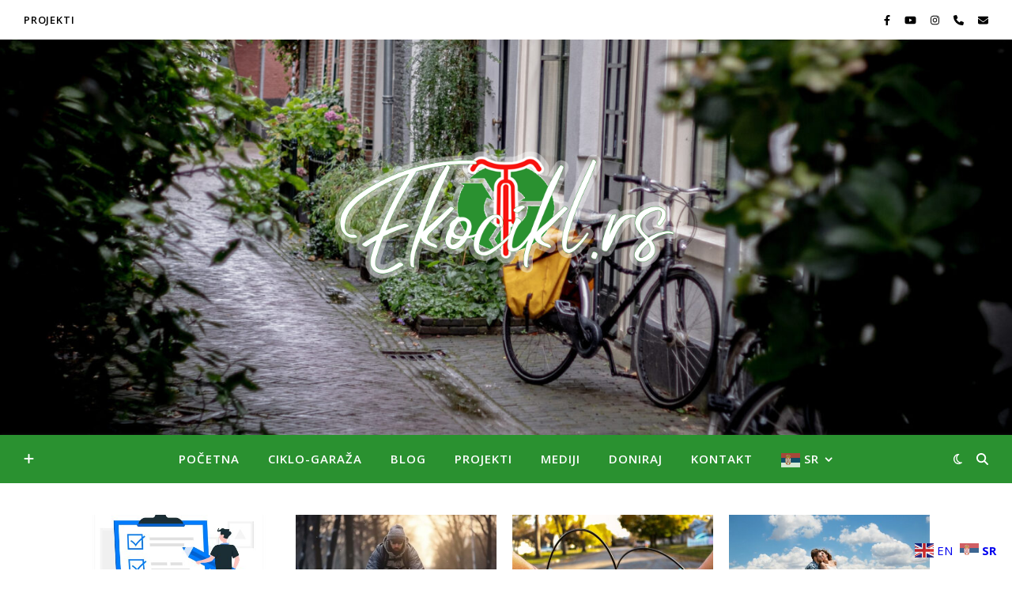

--- FILE ---
content_type: text/html; charset=UTF-8
request_url: https://ekocikl.rs/category/bezbednost/
body_size: 30365
content:
<!DOCTYPE html>
<html lang="sr-RS">
<head>
	<meta charset="UTF-8">
	<meta name="viewport" content="width=device-width, initial-scale=1.0, maximum-scale=1.0, user-scalable=no" />

	<meta name='robots' content='index, follow, max-image-preview:large, max-snippet:-1, max-video-preview:-1' />
<!-- Google tag (gtag.js) consent mode dataLayer added by Site Kit -->
<script type="text/javascript" id="google_gtagjs-js-consent-mode-data-layer">
/* <![CDATA[ */
window.dataLayer = window.dataLayer || [];function gtag(){dataLayer.push(arguments);}
gtag('consent', 'default', {"ad_personalization":"denied","ad_storage":"denied","ad_user_data":"denied","analytics_storage":"denied","functionality_storage":"denied","security_storage":"denied","personalization_storage":"denied","region":["AT","BE","BG","CH","CY","CZ","DE","DK","EE","ES","FI","FR","GB","GR","HR","HU","IE","IS","IT","LI","LT","LU","LV","MT","NL","NO","PL","PT","RO","SE","SI","SK"],"wait_for_update":500});
window._googlesitekitConsentCategoryMap = {"statistics":["analytics_storage"],"marketing":["ad_storage","ad_user_data","ad_personalization"],"functional":["functionality_storage","security_storage"],"preferences":["personalization_storage"]};
window._googlesitekitConsents = {"ad_personalization":"denied","ad_storage":"denied","ad_user_data":"denied","analytics_storage":"denied","functionality_storage":"denied","security_storage":"denied","personalization_storage":"denied","region":["AT","BE","BG","CH","CY","CZ","DE","DK","EE","ES","FI","FR","GB","GR","HR","HU","IE","IS","IT","LI","LT","LU","LV","MT","NL","NO","PL","PT","RO","SE","SI","SK"],"wait_for_update":500};
/* ]]> */
</script>
<!-- End Google tag (gtag.js) consent mode dataLayer added by Site Kit -->

	<!-- This site is optimized with the Yoast SEO plugin v26.7 - https://yoast.com/wordpress/plugins/seo/ -->
	<title>Bezbednost u saobraćaju Arhive - Ekocikl</title>
	<link rel="canonical" href="https://ekocikl.rs/category/bezbednost/" />
	<meta property="og:locale" content="sr_RS" />
	<meta property="og:type" content="article" />
	<meta property="og:title" content="Bezbednost u saobraćaju Arhive - Ekocikl" />
	<meta property="og:url" content="https://ekocikl.rs/category/bezbednost/" />
	<meta property="og:site_name" content="Ekocikl" />
	<meta property="og:image" content="https://ekocikl.rs/wp-content/uploads/2023/12/LOGO4.png" />
	<meta property="og:image:width" content="1300" />
	<meta property="og:image:height" content="500" />
	<meta property="og:image:type" content="image/png" />
	<meta name="twitter:card" content="summary_large_image" />
	<script type="application/ld+json" class="yoast-schema-graph">{"@context":"https://schema.org","@graph":[{"@type":"CollectionPage","@id":"https://ekocikl.rs/category/bezbednost/","url":"https://ekocikl.rs/category/bezbednost/","name":"Bezbednost u saobraćaju Arhive - Ekocikl","isPartOf":{"@id":"https://ekocikl.rs/#website"},"primaryImageOfPage":{"@id":"https://ekocikl.rs/category/bezbednost/#primaryimage"},"image":{"@id":"https://ekocikl.rs/category/bezbednost/#primaryimage"},"thumbnailUrl":"https://ekocikl.rs/wp-content/uploads/2024/11/2808343.jpg","breadcrumb":{"@id":"https://ekocikl.rs/category/bezbednost/#breadcrumb"},"inLanguage":"sr-RS"},{"@type":"ImageObject","inLanguage":"sr-RS","@id":"https://ekocikl.rs/category/bezbednost/#primaryimage","url":"https://ekocikl.rs/wp-content/uploads/2024/11/2808343.jpg","contentUrl":"https://ekocikl.rs/wp-content/uploads/2024/11/2808343.jpg","width":2000,"height":2000},{"@type":"BreadcrumbList","@id":"https://ekocikl.rs/category/bezbednost/#breadcrumb","itemListElement":[{"@type":"ListItem","position":1,"name":"Početna","item":"https://ekocikl.rs/"},{"@type":"ListItem","position":2,"name":"Bezbednost u saobraćaju"}]},{"@type":"WebSite","@id":"https://ekocikl.rs/#website","url":"https://ekocikl.rs/","name":"Ekocikl","description":"Bicikl - Ekologija - Cirkularna ekonomija","publisher":{"@id":"https://ekocikl.rs/#organization"},"potentialAction":[{"@type":"SearchAction","target":{"@type":"EntryPoint","urlTemplate":"https://ekocikl.rs/?s={search_term_string}"},"query-input":{"@type":"PropertyValueSpecification","valueRequired":true,"valueName":"search_term_string"}}],"inLanguage":"sr-RS"},{"@type":"Organization","@id":"https://ekocikl.rs/#organization","name":"Ekocikl","url":"https://ekocikl.rs/","logo":{"@type":"ImageObject","inLanguage":"sr-RS","@id":"https://ekocikl.rs/#/schema/logo/image/","url":"https://ekocikl.rs/wp-content/uploads/2023/12/LOGO4.png","contentUrl":"https://ekocikl.rs/wp-content/uploads/2023/12/LOGO4.png","width":1300,"height":500,"caption":"Ekocikl"},"image":{"@id":"https://ekocikl.rs/#/schema/logo/image/"},"sameAs":["https://www.facebook.com/ekocikl/","https://www.instagram.com/ekocikl/","https://www.youtube.com/@Ekocikl"]}]}</script>
	<!-- / Yoast SEO plugin. -->


<link rel='dns-prefetch' href='//apis.google.com' />
<link rel='dns-prefetch' href='//www.googletagmanager.com' />
<link rel='dns-prefetch' href='//fonts.googleapis.com' />
<link rel='dns-prefetch' href='//pagead2.googlesyndication.com' />
<link rel="alternate" type="application/rss+xml" title="Ekocikl &raquo; dovod" href="https://ekocikl.rs/feed/" />
<link rel="alternate" type="application/rss+xml" title="Ekocikl &raquo; dovod komentara" href="https://ekocikl.rs/comments/feed/" />
<link rel="alternate" type="application/rss+xml" title="Ekocikl &raquo; dovod kategorije Bezbednost u saobraćaju" href="https://ekocikl.rs/category/bezbednost/feed/" />
<style id='wp-img-auto-sizes-contain-inline-css' type='text/css'>
img:is([sizes=auto i],[sizes^="auto," i]){contain-intrinsic-size:3000px 1500px}
/*# sourceURL=wp-img-auto-sizes-contain-inline-css */
</style>
<style id='wp-emoji-styles-inline-css' type='text/css'>

	img.wp-smiley, img.emoji {
		display: inline !important;
		border: none !important;
		box-shadow: none !important;
		height: 1em !important;
		width: 1em !important;
		margin: 0 0.07em !important;
		vertical-align: -0.1em !important;
		background: none !important;
		padding: 0 !important;
	}
/*# sourceURL=wp-emoji-styles-inline-css */
</style>
<link rel='stylesheet' id='wp-block-library-css' href='https://ekocikl.rs/wp-includes/css/dist/block-library/style.min.css?ver=6.9' type='text/css' media='all' />
<link rel='stylesheet' id='swiper-css-css' href='https://ekocikl.rs/wp-content/plugins/instagram-widget-by-wpzoom/dist/styles/library/swiper.css?ver=7.4.1' type='text/css' media='all' />
<link rel='stylesheet' id='dashicons-css' href='https://ekocikl.rs/wp-includes/css/dashicons.min.css?ver=6.9' type='text/css' media='all' />
<link rel='stylesheet' id='magnific-popup-css' href='https://ekocikl.rs/wp-content/plugins/instagram-widget-by-wpzoom/dist/styles/library/magnific-popup.css?ver=2.3.1' type='text/css' media='all' />
<link rel='stylesheet' id='wpz-insta_block-frontend-style-css' href='https://ekocikl.rs/wp-content/plugins/instagram-widget-by-wpzoom/dist/styles/frontend/index.css?ver=css-149c238ce2a5' type='text/css' media='all' />
<style id='classic-theme-styles-inline-css' type='text/css'>
/*! This file is auto-generated */
.wp-block-button__link{color:#fff;background-color:#32373c;border-radius:9999px;box-shadow:none;text-decoration:none;padding:calc(.667em + 2px) calc(1.333em + 2px);font-size:1.125em}.wp-block-file__button{background:#32373c;color:#fff;text-decoration:none}
/*# sourceURL=/wp-includes/css/classic-themes.min.css */
</style>
<style id='global-styles-inline-css' type='text/css'>
:root{--wp--preset--aspect-ratio--square: 1;--wp--preset--aspect-ratio--4-3: 4/3;--wp--preset--aspect-ratio--3-4: 3/4;--wp--preset--aspect-ratio--3-2: 3/2;--wp--preset--aspect-ratio--2-3: 2/3;--wp--preset--aspect-ratio--16-9: 16/9;--wp--preset--aspect-ratio--9-16: 9/16;--wp--preset--color--black: #000000;--wp--preset--color--cyan-bluish-gray: #abb8c3;--wp--preset--color--white: #ffffff;--wp--preset--color--pale-pink: #f78da7;--wp--preset--color--vivid-red: #cf2e2e;--wp--preset--color--luminous-vivid-orange: #ff6900;--wp--preset--color--luminous-vivid-amber: #fcb900;--wp--preset--color--light-green-cyan: #7bdcb5;--wp--preset--color--vivid-green-cyan: #00d084;--wp--preset--color--pale-cyan-blue: #8ed1fc;--wp--preset--color--vivid-cyan-blue: #0693e3;--wp--preset--color--vivid-purple: #9b51e0;--wp--preset--gradient--vivid-cyan-blue-to-vivid-purple: linear-gradient(135deg,rgb(6,147,227) 0%,rgb(155,81,224) 100%);--wp--preset--gradient--light-green-cyan-to-vivid-green-cyan: linear-gradient(135deg,rgb(122,220,180) 0%,rgb(0,208,130) 100%);--wp--preset--gradient--luminous-vivid-amber-to-luminous-vivid-orange: linear-gradient(135deg,rgb(252,185,0) 0%,rgb(255,105,0) 100%);--wp--preset--gradient--luminous-vivid-orange-to-vivid-red: linear-gradient(135deg,rgb(255,105,0) 0%,rgb(207,46,46) 100%);--wp--preset--gradient--very-light-gray-to-cyan-bluish-gray: linear-gradient(135deg,rgb(238,238,238) 0%,rgb(169,184,195) 100%);--wp--preset--gradient--cool-to-warm-spectrum: linear-gradient(135deg,rgb(74,234,220) 0%,rgb(151,120,209) 20%,rgb(207,42,186) 40%,rgb(238,44,130) 60%,rgb(251,105,98) 80%,rgb(254,248,76) 100%);--wp--preset--gradient--blush-light-purple: linear-gradient(135deg,rgb(255,206,236) 0%,rgb(152,150,240) 100%);--wp--preset--gradient--blush-bordeaux: linear-gradient(135deg,rgb(254,205,165) 0%,rgb(254,45,45) 50%,rgb(107,0,62) 100%);--wp--preset--gradient--luminous-dusk: linear-gradient(135deg,rgb(255,203,112) 0%,rgb(199,81,192) 50%,rgb(65,88,208) 100%);--wp--preset--gradient--pale-ocean: linear-gradient(135deg,rgb(255,245,203) 0%,rgb(182,227,212) 50%,rgb(51,167,181) 100%);--wp--preset--gradient--electric-grass: linear-gradient(135deg,rgb(202,248,128) 0%,rgb(113,206,126) 100%);--wp--preset--gradient--midnight: linear-gradient(135deg,rgb(2,3,129) 0%,rgb(40,116,252) 100%);--wp--preset--font-size--small: 13px;--wp--preset--font-size--medium: 20px;--wp--preset--font-size--large: 36px;--wp--preset--font-size--x-large: 42px;--wp--preset--spacing--20: 0.44rem;--wp--preset--spacing--30: 0.67rem;--wp--preset--spacing--40: 1rem;--wp--preset--spacing--50: 1.5rem;--wp--preset--spacing--60: 2.25rem;--wp--preset--spacing--70: 3.38rem;--wp--preset--spacing--80: 5.06rem;--wp--preset--shadow--natural: 6px 6px 9px rgba(0, 0, 0, 0.2);--wp--preset--shadow--deep: 12px 12px 50px rgba(0, 0, 0, 0.4);--wp--preset--shadow--sharp: 6px 6px 0px rgba(0, 0, 0, 0.2);--wp--preset--shadow--outlined: 6px 6px 0px -3px rgb(255, 255, 255), 6px 6px rgb(0, 0, 0);--wp--preset--shadow--crisp: 6px 6px 0px rgb(0, 0, 0);}:where(.is-layout-flex){gap: 0.5em;}:where(.is-layout-grid){gap: 0.5em;}body .is-layout-flex{display: flex;}.is-layout-flex{flex-wrap: wrap;align-items: center;}.is-layout-flex > :is(*, div){margin: 0;}body .is-layout-grid{display: grid;}.is-layout-grid > :is(*, div){margin: 0;}:where(.wp-block-columns.is-layout-flex){gap: 2em;}:where(.wp-block-columns.is-layout-grid){gap: 2em;}:where(.wp-block-post-template.is-layout-flex){gap: 1.25em;}:where(.wp-block-post-template.is-layout-grid){gap: 1.25em;}.has-black-color{color: var(--wp--preset--color--black) !important;}.has-cyan-bluish-gray-color{color: var(--wp--preset--color--cyan-bluish-gray) !important;}.has-white-color{color: var(--wp--preset--color--white) !important;}.has-pale-pink-color{color: var(--wp--preset--color--pale-pink) !important;}.has-vivid-red-color{color: var(--wp--preset--color--vivid-red) !important;}.has-luminous-vivid-orange-color{color: var(--wp--preset--color--luminous-vivid-orange) !important;}.has-luminous-vivid-amber-color{color: var(--wp--preset--color--luminous-vivid-amber) !important;}.has-light-green-cyan-color{color: var(--wp--preset--color--light-green-cyan) !important;}.has-vivid-green-cyan-color{color: var(--wp--preset--color--vivid-green-cyan) !important;}.has-pale-cyan-blue-color{color: var(--wp--preset--color--pale-cyan-blue) !important;}.has-vivid-cyan-blue-color{color: var(--wp--preset--color--vivid-cyan-blue) !important;}.has-vivid-purple-color{color: var(--wp--preset--color--vivid-purple) !important;}.has-black-background-color{background-color: var(--wp--preset--color--black) !important;}.has-cyan-bluish-gray-background-color{background-color: var(--wp--preset--color--cyan-bluish-gray) !important;}.has-white-background-color{background-color: var(--wp--preset--color--white) !important;}.has-pale-pink-background-color{background-color: var(--wp--preset--color--pale-pink) !important;}.has-vivid-red-background-color{background-color: var(--wp--preset--color--vivid-red) !important;}.has-luminous-vivid-orange-background-color{background-color: var(--wp--preset--color--luminous-vivid-orange) !important;}.has-luminous-vivid-amber-background-color{background-color: var(--wp--preset--color--luminous-vivid-amber) !important;}.has-light-green-cyan-background-color{background-color: var(--wp--preset--color--light-green-cyan) !important;}.has-vivid-green-cyan-background-color{background-color: var(--wp--preset--color--vivid-green-cyan) !important;}.has-pale-cyan-blue-background-color{background-color: var(--wp--preset--color--pale-cyan-blue) !important;}.has-vivid-cyan-blue-background-color{background-color: var(--wp--preset--color--vivid-cyan-blue) !important;}.has-vivid-purple-background-color{background-color: var(--wp--preset--color--vivid-purple) !important;}.has-black-border-color{border-color: var(--wp--preset--color--black) !important;}.has-cyan-bluish-gray-border-color{border-color: var(--wp--preset--color--cyan-bluish-gray) !important;}.has-white-border-color{border-color: var(--wp--preset--color--white) !important;}.has-pale-pink-border-color{border-color: var(--wp--preset--color--pale-pink) !important;}.has-vivid-red-border-color{border-color: var(--wp--preset--color--vivid-red) !important;}.has-luminous-vivid-orange-border-color{border-color: var(--wp--preset--color--luminous-vivid-orange) !important;}.has-luminous-vivid-amber-border-color{border-color: var(--wp--preset--color--luminous-vivid-amber) !important;}.has-light-green-cyan-border-color{border-color: var(--wp--preset--color--light-green-cyan) !important;}.has-vivid-green-cyan-border-color{border-color: var(--wp--preset--color--vivid-green-cyan) !important;}.has-pale-cyan-blue-border-color{border-color: var(--wp--preset--color--pale-cyan-blue) !important;}.has-vivid-cyan-blue-border-color{border-color: var(--wp--preset--color--vivid-cyan-blue) !important;}.has-vivid-purple-border-color{border-color: var(--wp--preset--color--vivid-purple) !important;}.has-vivid-cyan-blue-to-vivid-purple-gradient-background{background: var(--wp--preset--gradient--vivid-cyan-blue-to-vivid-purple) !important;}.has-light-green-cyan-to-vivid-green-cyan-gradient-background{background: var(--wp--preset--gradient--light-green-cyan-to-vivid-green-cyan) !important;}.has-luminous-vivid-amber-to-luminous-vivid-orange-gradient-background{background: var(--wp--preset--gradient--luminous-vivid-amber-to-luminous-vivid-orange) !important;}.has-luminous-vivid-orange-to-vivid-red-gradient-background{background: var(--wp--preset--gradient--luminous-vivid-orange-to-vivid-red) !important;}.has-very-light-gray-to-cyan-bluish-gray-gradient-background{background: var(--wp--preset--gradient--very-light-gray-to-cyan-bluish-gray) !important;}.has-cool-to-warm-spectrum-gradient-background{background: var(--wp--preset--gradient--cool-to-warm-spectrum) !important;}.has-blush-light-purple-gradient-background{background: var(--wp--preset--gradient--blush-light-purple) !important;}.has-blush-bordeaux-gradient-background{background: var(--wp--preset--gradient--blush-bordeaux) !important;}.has-luminous-dusk-gradient-background{background: var(--wp--preset--gradient--luminous-dusk) !important;}.has-pale-ocean-gradient-background{background: var(--wp--preset--gradient--pale-ocean) !important;}.has-electric-grass-gradient-background{background: var(--wp--preset--gradient--electric-grass) !important;}.has-midnight-gradient-background{background: var(--wp--preset--gradient--midnight) !important;}.has-small-font-size{font-size: var(--wp--preset--font-size--small) !important;}.has-medium-font-size{font-size: var(--wp--preset--font-size--medium) !important;}.has-large-font-size{font-size: var(--wp--preset--font-size--large) !important;}.has-x-large-font-size{font-size: var(--wp--preset--font-size--x-large) !important;}
:where(.wp-block-post-template.is-layout-flex){gap: 1.25em;}:where(.wp-block-post-template.is-layout-grid){gap: 1.25em;}
:where(.wp-block-term-template.is-layout-flex){gap: 1.25em;}:where(.wp-block-term-template.is-layout-grid){gap: 1.25em;}
:where(.wp-block-columns.is-layout-flex){gap: 2em;}:where(.wp-block-columns.is-layout-grid){gap: 2em;}
:root :where(.wp-block-pullquote){font-size: 1.5em;line-height: 1.6;}
/*# sourceURL=global-styles-inline-css */
</style>
<link rel='stylesheet' id='wpa-css-css' href='https://ekocikl.rs/wp-content/plugins/honeypot/includes/css/wpa.css?ver=2.3.04' type='text/css' media='all' />
<link rel='stylesheet' id='parent-style-css' href='https://ekocikl.rs/wp-content/themes/ashe-pro-premium/style.css?ver=6.9' type='text/css' media='all' />
<link rel='stylesheet' id='ashe-style-css' href='https://ekocikl.rs/wp-content/themes/ashe-pro-child/style.css?ver=3.5.9' type='text/css' media='all' />
<link rel='stylesheet' id='ashe-responsive-css' href='https://ekocikl.rs/wp-content/themes/ashe-pro-premium/assets/css/responsive.css?ver=3.5.9' type='text/css' media='all' />
<link rel='stylesheet' id='fontello-css' href='https://ekocikl.rs/wp-content/themes/ashe-pro-premium/assets/css/fontello.css?ver=3.5.4' type='text/css' media='all' />
<link rel='stylesheet' id='slick-css' href='https://ekocikl.rs/wp-content/themes/ashe-pro-premium/assets/css/slick.css?ver=6.9' type='text/css' media='all' />
<link rel='stylesheet' id='scrollbar-css' href='https://ekocikl.rs/wp-content/themes/ashe-pro-premium/assets/css/perfect-scrollbar.css?ver=6.9' type='text/css' media='all' />
<link rel='stylesheet' id='ashe_enqueue_Dancing_Script-css' href='https://fonts.googleapis.com/css?family=Dancing+Script%3A100%2C200%2C300%2C400%2C500%2C600%2C700%2C800%2C900&#038;subset=latin%2Clatin-ext&#038;ver=1.0.0' type='text/css' media='all' />
<link rel='stylesheet' id='ashe_enqueue_Open_Sans-css' href='https://fonts.googleapis.com/css?family=Open+Sans%3A100%2C200%2C300%2C400%2C500%2C600%2C700%2C800%2C900&#038;subset=latin%2Clatin-ext&#038;ver=1.0.0' type='text/css' media='all' />
<link rel='stylesheet' id='ashe_enqueue_Work_Sans-css' href='https://fonts.googleapis.com/css?family=Work+Sans%3A100%2C200%2C300%2C400%2C500%2C600%2C700%2C800%2C900&#038;subset=latin%2Clatin-ext&#038;ver=1.0.0' type='text/css' media='all' />
<link rel='stylesheet' id='__EPYT__style-css' href='https://ekocikl.rs/wp-content/plugins/youtube-embed-plus/styles/ytprefs.min.css?ver=14.2.4' type='text/css' media='all' />
<style id='__EPYT__style-inline-css' type='text/css'>

                .epyt-gallery-thumb {
                        width: 33.333%;
                }
                
/*# sourceURL=__EPYT__style-inline-css */
</style>
<link rel='stylesheet' id='elementor-frontend-css' href='https://ekocikl.rs/wp-content/plugins/elementor/assets/css/frontend.min.css?ver=3.34.1' type='text/css' media='all' />
<link rel='stylesheet' id='eael-general-css' href='https://ekocikl.rs/wp-content/plugins/essential-addons-for-elementor-lite/assets/front-end/css/view/general.min.css?ver=6.5.7' type='text/css' media='all' />
<link rel='stylesheet' id='wpr-text-animations-css-css' href='https://ekocikl.rs/wp-content/plugins/royal-elementor-addons/assets/css/lib/animations/text-animations.min.css?ver=1.7.1045' type='text/css' media='all' />
<link rel='stylesheet' id='wpr-addons-css-css' href='https://ekocikl.rs/wp-content/plugins/royal-elementor-addons/assets/css/frontend.min.css?ver=1.7.1045' type='text/css' media='all' />
<link rel='stylesheet' id='font-awesome-5-all-css' href='https://ekocikl.rs/wp-content/plugins/elementor/assets/lib/font-awesome/css/all.min.css?ver=6.5.7' type='text/css' media='all' />
<script type="text/javascript" data-cfasync="false" src="https://ekocikl.rs/wp-includes/js/jquery/jquery.min.js?ver=3.7.1" id="jquery-core-js"></script>
<script type="text/javascript" data-cfasync="false" src="https://ekocikl.rs/wp-includes/js/jquery/jquery-migrate.min.js?ver=3.4.1" id="jquery-migrate-js"></script>
<script type="text/javascript" src="https://ekocikl.rs/wp-includes/js/underscore.min.js?ver=1.13.7" id="underscore-js"></script>
<script type="text/javascript" id="wp-util-js-extra">
/* <![CDATA[ */
var _wpUtilSettings = {"ajax":{"url":"/wp-admin/admin-ajax.php"}};
//# sourceURL=wp-util-js-extra
/* ]]> */
</script>
<script type="text/javascript" src="https://ekocikl.rs/wp-includes/js/wp-util.min.js?ver=6.9" id="wp-util-js"></script>
<script type="text/javascript" src="https://ekocikl.rs/wp-content/plugins/instagram-widget-by-wpzoom/dist/scripts/library/magnific-popup.js?ver=1768464378" id="magnific-popup-js"></script>
<script type="text/javascript" src="https://ekocikl.rs/wp-content/plugins/instagram-widget-by-wpzoom/dist/scripts/library/swiper.js?ver=7.4.1" id="swiper-js-js"></script>
<script type="text/javascript" src="https://ekocikl.rs/wp-content/plugins/instagram-widget-by-wpzoom/dist/scripts/frontend/block.js?ver=6c9dcb21b2da662ca82d" id="wpz-insta_block-frontend-script-js"></script>
<script type="text/javascript" src="https://apis.google.com/js/platform.js?ver=6.9" id="google-js"></script>

<!-- Google tag (gtag.js) snippet added by Site Kit -->
<!-- Google Analytics snippet added by Site Kit -->
<script type="text/javascript" src="https://www.googletagmanager.com/gtag/js?id=GT-WF83KDNJ" id="google_gtagjs-js" async></script>
<script type="text/javascript" id="google_gtagjs-js-after">
/* <![CDATA[ */
window.dataLayer = window.dataLayer || [];function gtag(){dataLayer.push(arguments);}
gtag("set","linker",{"domains":["ekocikl.rs"]});
gtag("js", new Date());
gtag("set", "developer_id.dZTNiMT", true);
gtag("config", "GT-WF83KDNJ");
 window._googlesitekit = window._googlesitekit || {}; window._googlesitekit.throttledEvents = []; window._googlesitekit.gtagEvent = (name, data) => { var key = JSON.stringify( { name, data } ); if ( !! window._googlesitekit.throttledEvents[ key ] ) { return; } window._googlesitekit.throttledEvents[ key ] = true; setTimeout( () => { delete window._googlesitekit.throttledEvents[ key ]; }, 5 ); gtag( "event", name, { ...data, event_source: "site-kit" } ); }; 
//# sourceURL=google_gtagjs-js-after
/* ]]> */
</script>
<script type="text/javascript" id="__ytprefs__-js-extra">
/* <![CDATA[ */
var _EPYT_ = {"ajaxurl":"https://ekocikl.rs/wp-admin/admin-ajax.php","security":"b466f7050c","gallery_scrolloffset":"20","eppathtoscripts":"https://ekocikl.rs/wp-content/plugins/youtube-embed-plus/scripts/","eppath":"https://ekocikl.rs/wp-content/plugins/youtube-embed-plus/","epresponsiveselector":"[\"iframe.__youtube_prefs_widget__\"]","epdovol":"1","version":"14.2.4","evselector":"iframe.__youtube_prefs__[src], iframe[src*=\"youtube.com/embed/\"], iframe[src*=\"youtube-nocookie.com/embed/\"]","ajax_compat":"","maxres_facade":"eager","ytapi_load":"light","pause_others":"","stopMobileBuffer":"1","facade_mode":"","not_live_on_channel":""};
//# sourceURL=__ytprefs__-js-extra
/* ]]> */
</script>
<script type="text/javascript" src="https://ekocikl.rs/wp-content/plugins/youtube-embed-plus/scripts/ytprefs.min.js?ver=14.2.4" id="__ytprefs__-js"></script>
<link rel="https://api.w.org/" href="https://ekocikl.rs/wp-json/" /><link rel="alternate" title="JSON" type="application/json" href="https://ekocikl.rs/wp-json/wp/v2/categories/4" /><link rel="EditURI" type="application/rsd+xml" title="RSD" href="https://ekocikl.rs/xmlrpc.php?rsd" />
<meta name="generator" content="WordPress 6.9" />
<style id="essential-blocks-global-styles">
            :root {
                --eb-global-primary-color: #101828;
--eb-global-secondary-color: #475467;
--eb-global-tertiary-color: #98A2B3;
--eb-global-text-color: #475467;
--eb-global-heading-color: #1D2939;
--eb-global-link-color: #444CE7;
--eb-global-background-color: #F9FAFB;
--eb-global-button-text-color: #FFFFFF;
--eb-global-button-background-color: #101828;
--eb-gradient-primary-color: linear-gradient(90deg, hsla(259, 84%, 78%, 1) 0%, hsla(206, 67%, 75%, 1) 100%);
--eb-gradient-secondary-color: linear-gradient(90deg, hsla(18, 76%, 85%, 1) 0%, hsla(203, 69%, 84%, 1) 100%);
--eb-gradient-tertiary-color: linear-gradient(90deg, hsla(248, 21%, 15%, 1) 0%, hsla(250, 14%, 61%, 1) 100%);
--eb-gradient-background-color: linear-gradient(90deg, rgb(250, 250, 250) 0%, rgb(233, 233, 233) 49%, rgb(244, 243, 243) 100%);

                --eb-tablet-breakpoint: 1024px;
--eb-mobile-breakpoint: 767px;

            }
            
            
        </style><meta name="generator" content="Site Kit by Google 1.170.0" /><style id="ashe_dynamic_css">#top-bar,#top-menu .sub-menu {background-color: #ffffff;}#top-bar a {color: #000000;}#top-menu .sub-menu,#top-menu .sub-menu a {border-color: rgba(0,0,0, 0.05);}#top-bar a:hover,#top-bar li.current-menu-item > a,#top-bar li.current-menu-ancestor > a,#top-bar .sub-menu li.current-menu-item > a,#top-bar .sub-menu li.current-menu-ancestor> a {color: #2a9130;}.header-logo a,.site-description {color: #111111;}.entry-header {background-color: #ffffff;}#main-nav,#main-menu .sub-menu,#main-nav #s {background-color: #2a9130;}#main-nav a,#main-nav .svg-inline--fa,#main-nav #s,.instagram-title h2 {color: #ffffff;}.main-nav-sidebar span,.mobile-menu-btn span {background-color: #ffffff;}#main-nav {box-shadow: 0px 1px 5px rgba(255,255,255, 0.1);}#main-menu .sub-menu,#main-menu .sub-menu a {border-color: rgba(255,255,255, 0.05);}#main-nav #s::-webkit-input-placeholder { /* Chrome/Opera/Safari */color: rgba(255,255,255, 0.7);}#main-nav #s::-moz-placeholder { /* Firefox 19+ */color: rgba(255,255,255, 0.7);}#main-nav #s:-ms-input-placeholder { /* IE 10+ */color: rgba(255,255,255, 0.7);}#main-nav #s:-moz-placeholder { /* Firefox 18- */color: rgba(255,255,255, 0.7);}#main-nav a:hover,#main-nav .svg-inline--fa:hover,#main-nav li.current-menu-item > a,#main-nav li.current-menu-ancestor > a,#main-nav .sub-menu li.current-menu-item > a,#main-nav .sub-menu li.current-menu-ancestor> a {color: #81d742;}.main-nav-sidebar:hover span,.mobile-menu-btn:hover span {background-color: #81d742;}/* Background */.sidebar-alt,.main-content,.featured-slider-area,#featured-links,.page-content select,.page-content input,.page-content textarea {background-color: #ffffff;}.page-content #featured-links h6,.instagram-title h2 {background-color: rgba(255,255,255, 0.85);}.ashe_promo_box_widget h6 {background-color: #ffffff;}.ashe_promo_box_widget .promo-box:after{border-color: #ffffff;}/* Text */.page-content,.page-content select,.page-content input,.page-content textarea,.page-content .post-author a,.page-content .ashe-widget a,.page-content .comment-author,.page-content #featured-links h6,.ashe_promo_box_widget h6 {color: #464646;}/* Title */.page-content h1,.page-content h2,.page-content h3,.page-content h4,.page-content h5,.page-content h6,.page-content .post-title a,.page-content .author-description h4 a,.page-content .related-posts h4 a,.page-content .blog-pagination .previous-page a,.page-content .blog-pagination .next-page a,blockquote,.page-content .post-share a {color: #030303;}.sidebar-alt-close-btn span {background-color: #030303;}.page-content .post-title a:hover {color: rgba(3,3,3, 0.75);}/* Meta */.page-content .post-date,.page-content .post-comments,.page-content .meta-sep,.page-content .post-author,.page-content [data-layout*="list"] .post-author a,.page-content .related-post-date,.page-content .comment-meta a,.page-content .author-share a,.page-content .post-tags a,.page-content .tagcloud a,.widget_categories li,.widget_archive li,.ashe-subscribe-text p,.rpwwt-post-author,.rpwwt-post-categories,.rpwwt-post-date,.rpwwt-post-comments-number {color: #a1a1a1;}.page-content input::-webkit-input-placeholder { /* Chrome/Opera/Safari */color: #a1a1a1;}.page-content input::-moz-placeholder { /* Firefox 19+ */color: #a1a1a1;}.page-content input:-ms-input-placeholder { /* IE 10+ */color: #a1a1a1;}.page-content input:-moz-placeholder { /* Firefox 18- */color: #a1a1a1;}/* Accent */.page-content a,.post-categories,#page-wrap .ashe-widget.widget_text a,#page-wrap .ashe-widget.ashe_author_widget a {color: #327a3e;}/* Disable TMP.page-content .elementor a,.page-content .elementor a:hover {color: inherit;}*/.ps-container > .ps-scrollbar-y-rail > .ps-scrollbar-y {background: #327a3e;}.page-content a:hover {color: rgba(50,122,62, 0.8);}blockquote {border-color: #327a3e;}.slide-caption {color: #ffffff;background: #327a3e;}/* Selection */::-moz-selection {color: #ffffff;background: #4da845;}::selection {color: #ffffff;background: #4da845;}.page-content .wprm-rating-star svg polygon {stroke: #327a3e;}.page-content .wprm-rating-star-full svg polygon,.page-content .wprm-comment-rating svg path,.page-content .comment-form-wprm-rating svg path{fill: #327a3e;}/* Border */.page-content .post-footer,[data-layout*="list"] .blog-grid > li,.page-content .author-description,.page-content .related-posts,.page-content .entry-comments,.page-content .ashe-widget li,.page-content #wp-calendar,.page-content #wp-calendar caption,.page-content #wp-calendar tbody td,.page-content .widget_nav_menu li a,.page-content .widget_pages li a,.page-content .tagcloud a,.page-content select,.page-content input,.page-content textarea,.widget-title h2:before,.widget-title h2:after,.post-tags a,.gallery-caption,.wp-caption-text,table tr,table th,table td,pre,.page-content .wprm-recipe-instruction {border-color: #e8e8e8;}.page-content .wprm-recipe {box-shadow: 0 0 3px 1px #e8e8e8;}hr {background-color: #e8e8e8;}.wprm-recipe-details-container,.wprm-recipe-notes-container p {background-color: rgba(232,232,232, 0.4);}/* Buttons */.widget_search .svg-fa-wrap,.widget_search #searchsubmit,.single-navigation i,.page-content input.submit,.page-content .blog-pagination.numeric a,.page-content .blog-pagination.load-more a,.page-content .mc4wp-form-fields input[type="submit"],.page-content .widget_wysija input[type="submit"],.page-content .post-password-form input[type="submit"],.page-content .wpcf7 [type="submit"],.page-content .wprm-recipe-print,.page-content .wprm-jump-to-recipe-shortcode,.page-content .wprm-print-recipe-shortcode {color: #ffffff;background-color: #333333;}.single-navigation i:hover,.page-content input.submit:hover,.ashe-boxed-style .page-content input.submit:hover,.page-content .blog-pagination.numeric a:hover,.ashe-boxed-style .page-content .blog-pagination.numeric a:hover,.page-content .blog-pagination.numeric span,.page-content .blog-pagination.load-more a:hover,.ashe-boxed-style .page-content .blog-pagination.load-more a:hover,.page-content .mc4wp-form-fields input[type="submit"]:hover,.page-content .widget_wysija input[type="submit"]:hover,.page-content .post-password-form input[type="submit"]:hover,.page-content .wpcf7 [type="submit"]:hover,.page-content .wprm-recipe-print:hover,.page-content .wprm-jump-to-recipe-shortcode:hover,.page-content .wprm-print-recipe-shortcode:hover {color: #ffffff;background-color: #2a9130;}/* Image Overlay */.image-overlay,#infscr-loading,.page-content h4.image-overlay,.image-overlay a,.post-slider .prev-arrow,.post-slider .next-arrow,.header-slider-prev-arrow,.header-slider-next-arrow,.page-content .image-overlay a,#featured-slider .slick-arrow,#featured-slider .slider-dots,.header-slider-dots {color: #ffffff;}.image-overlay,#infscr-loading,.page-content h4.image-overlay {background-color: rgba(73,73,73, 0.3);}/* Background */#page-footer,#page-footer select,#page-footer input,#page-footer textarea {background-color: #f6f6f6;}/* Text */#page-footer,#page-footer a,#page-footer select,#page-footer input,#page-footer textarea {color: #333333;}/* Title */#page-footer h1,#page-footer h2,#page-footer h3,#page-footer h4,#page-footer h5,#page-footer h6 {color: #111111;}/* Accent */#page-footer a:hover {color: #327a3e;}/* Border */#page-footer a,#page-footer .ashe-widget li,#page-footer #wp-calendar,#page-footer #wp-calendar caption,#page-footer #wp-calendar th,#page-footer #wp-calendar td,#page-footer .widget_nav_menu li a,#page-footer select,#page-footer input,#page-footer textarea,#page-footer .widget-title h2:before,#page-footer .widget-title h2:after,.footer-widgets,.category-description,.tag-description {border-color: #e0dbdb;}#page-footer hr {background-color: #e0dbdb;}.ashe-preloader-wrap {background-color: #333333;}@media screen and ( max-width: 768px ) {.mini-logo {display: none;}}@media screen and ( max-width: 768px ) {.mini-logo a {max-width: 60px !important;} }@media screen and ( max-width: 768px ) {.featured-slider-area {display: none;}}@media screen and ( max-width: 640px ) {.related-posts {display: none;}}.header-logo a {font-family: 'Dancing Script';font-size: 120px;line-height: 120px;letter-spacing: -1px;font-weight: 700;}.site-description {font-family: 'Dancing Script';}.header-logo .site-description {font-size: 18px;}#top-menu li a {font-family: 'Open Sans';font-size: 13px;line-height: 50px;letter-spacing: 0.8px;font-weight: 600;}.top-bar-socials a {font-size: 13px;line-height: 50px;}#top-bar .mobile-menu-btn {line-height: 50px;}#top-menu .sub-menu > li > a {font-size: 11px;line-height: 3.7;letter-spacing: 0.8px;}@media screen and ( max-width: 979px ) {.top-bar-socials {float: none !important;}.top-bar-socials a {line-height: 40px !important;}}#main-menu li a,.mobile-menu-btn a {font-family: 'Open Sans';font-size: 15px;line-height: 60px;letter-spacing: 1px;font-weight: 600;}#mobile-menu li {font-family: 'Open Sans';font-size: 15px;line-height: 3.4;letter-spacing: 1px;font-weight: 600;}.main-nav-search,#main-nav #s,.dark-mode-switcher,.main-nav-socials-trigger {font-size: 15px;line-height: 60px;}#main-nav #s {line-height: 61px;}#main-menu li.menu-item-has-children>a:after {font-size: 15px;}#main-nav {min-height:60px;}.main-nav-sidebar,.mini-logo {height:60px;}#main-menu .sub-menu > li > a,#mobile-menu .sub-menu > li {font-size: 12px;line-height: 3.8;letter-spacing: 0.8px;}.mobile-menu-btn {font-size: 18px;line-height: 60px;}.main-nav-socials a {font-size: 14px;line-height: 60px;}#top-menu li a,#main-menu li a,#mobile-menu li,.mobile-menu-btn a {text-transform: uppercase;}.post-meta,#wp-calendar thead th,#wp-calendar caption,h1,h2,h3,h4,h5,h6,blockquote p,#reply-title,#reply-title a {font-family: 'Work Sans';}/* font size 40px */h1 {font-size: 40px;}/* font size 36px */h2 {font-size: 36px;}/* font size 30px */h3 {font-size: 30px;}/* font size 24px */h4 {font-size: 24px;}/* font size 22px */h5,.page-content .wprm-recipe-name,.page-content .wprm-recipe-header {font-size: 22px;}/* font size 20px */h6 {font-size: 20px;}/* font size 19px */blockquote p {font-size: 19px;}/* font size 18px */.related-posts h4 a {font-size: 18px;}/* font size 16px */.author-description h4,.category-description h4,.tag-description h4,#reply-title,#reply-title a,.comment-title,.widget-title h2,.ashe_author_widget h3 {font-size: 16px;}.post-title,.page-title {line-height: 25px;}/* letter spacing 0.5px */.slider-title,.post-title,.page-title,.related-posts h4 a {letter-spacing: 0.5px;}/* letter spacing 1.5px */.widget-title h2,.author-description h4,.category-description h4,.tag-description h4,.comment-title,#reply-title,#reply-title a,.ashe_author_widget h3 {letter-spacing: 1.5px;}/* letter spacing 2px */.related-posts h3 {letter-spacing: 2px;}/* font weight */h1,h2,h3,h4,h5,h6 {font-weight: 800;}h1,h2,h3,h4,h5,h6 {font-style: normal;}h1,h2,h3,h4,h5,h6 {text-transform: none;}body,.page-404 h2,#featured-links h6,.ashe_promo_box_widget h6,.comment-author,.related-posts h3,.instagram-title h2,input,textarea,select,.no-result-found h1,.ashe-subscribe-text h4,.widget_wysija_cont .updated,.widget_wysija_cont .error,.widget_wysija_cont .xdetailed-errors {font-family: 'Open Sans';}body,.page-404 h2,.no-result-found h1 {font-weight: 400;}body,.comment-author {font-size: 15px;}body p,.post-content,.post-content li,.comment-text li {line-height: 25px;}/* letter spacing 0 */body p,.post-content,.comment-author,.widget_recent_comments li,.widget_meta li,.widget_recent_comments li,.widget_pages > ul > li,.widget_archive li,.widget_categories > ul > li,.widget_recent_entries ul li,.widget_nav_menu li,.related-post-date,.post-media .image-overlay a,.post-meta,.rpwwt-post-title {letter-spacing: 0px;}/* letter spacing 0.5 + */.post-author,.post-media .image-overlay span,blockquote p {letter-spacing: 0.5px;}/* letter spacing 1 + */#main-nav #searchform input,#featured-links h6,.ashe_promo_box_widget h6,.instagram-title h2,.ashe-subscribe-text h4,.page-404 p,#wp-calendar caption {letter-spacing: 1px;}/* letter spacing 2 + */.comments-area #submit,.tagcloud a,.mc4wp-form-fields input[type='submit'],.widget_wysija input[type='submit'],.slider-read-more a,.post-categories a,.read-more a,.no-result-found h1,.blog-pagination a,.blog-pagination span {letter-spacing: 2px;}/* font size 18px */.post-media .image-overlay p,.post-media .image-overlay a {font-size: 18px;}/* font size 16px */.ashe_social_widget .social-icons a {font-size: 16px;}/* font size 14px */.post-author,.post-share,.related-posts h3,input,textarea,select,.comment-reply-link,.wp-caption-text,.author-share a,#featured-links h6,.ashe_promo_box_widget h6,#wp-calendar,.instagram-title h2 {font-size: 14px;}/* font size 13px */.slider-categories,.slider-read-more a,.read-more a,.blog-pagination a,.blog-pagination span,.footer-socials a,.rpwwt-post-author,.rpwwt-post-categories,.rpwwt-post-date,.rpwwt-post-comments-number,.copyright-info,.footer-menu-container {font-size: 13px;}/* font size 12px */.post-categories a,.post-tags a,.widget_recent_entries ul li span,#wp-calendar caption,#wp-calendar tfoot #prev a,#wp-calendar tfoot #next a {font-size: 12px;}/* font size 11px */.related-post-date,.comment-meta,.tagcloud a {font-size: 11px !important;}.boxed-wrapper {max-width: 1140px;}.sidebar-alt {max-width: 340px;left: -340px; padding: 85px 35px 0px;}.sidebar-left,.sidebar-right {width: 290px;}[data-layout*="rsidebar"] .main-container,[data-layout*="lsidebar"] .main-container {float: left;width: calc(100% - 290px);width: -webkit-calc(100% - 290px);}[data-layout*="lrsidebar"] .main-container {width: calc(100% - 580px);width: -webkit-calc(100% - 580px);}[data-layout*="fullwidth"] .main-container {width: 100%;}#top-bar > div,#main-nav > div,#featured-links,.main-content,.page-footer-inner,.featured-slider-area.boxed-wrapper {padding-left: 30px;padding-right: 30px;}@media screen and ( max-width: 1050px ) {.sidebar-left,.sidebar-right {width: 100% !important;padding: 0 !important;}.sidebar-left-wrap,.sidebar-right-wrap,.footer-widgets .ashe-widget {float: none !important;width: 65% !important;margin-left: auto !important;margin-right: auto !important;}.main-container {width: 100% !important;}}@media screen and ( min-width: 640px ) and ( max-width: 980px ) {.blog-grid > li {width: calc((100% - 20px ) / 2) !important;width: -webkit-calc((100% - 20px ) / 2) !important;margin-right: 20px !important;}.blog-grid > li:nth-of-type(2n+2) {margin-right: 0 !important;}}@media screen and ( max-width: 640px ) {.blog-grid > li {width: 100% !important;margin-right: 0 !important;margin-left: 0 !important;}}.ashe-instagram-widget #sb_instagram {max-width: none !important;}.ashe-instagram-widget #sbi_images {display: -webkit-box;display: -ms-flexbox;display: flex;}.ashe-instagram-widget #sbi_images .sbi_photo {height: auto !important;}.ashe-instagram-widget #sbi_images .sbi_photo img {display: block !important;}.ashe-widget #sbi_images .sbi_photo {/*height: auto !important;*/}.ashe-widget #sbi_images .sbi_photo img {display: block !important;}#top-menu {float: left;}.top-bar-socials {float: right;}.entry-header:not(.html-image) {height: 500px;background-size: cover;}.entry-header-slider div {height: 500px;}.entry-header:not(.html-image) {background-position: center center;}.header-logo {padding-top: 120px;}.logo-img {max-width: 500px;}.mini-logo a {max-width: 70px;}.header-logo .site-title,.site-description {display: none;}@media screen and (max-width: 880px) {.logo-img { max-width: 300px;}}#main-nav {text-align: center;}.main-nav-icons.main-nav-socials-mobile {left: 30px;}.main-nav-socials-trigger {position: absolute;top: 0px;left: 30px;}.main-nav-sidebar + .main-nav-socials-trigger {left: 60px;}.mini-logo + .main-nav-socials-trigger {right: 60px;left: auto;}.main-nav-sidebar {position: absolute;top: 0px;left: 30px;z-index: 1;}.main-nav-icons {position: absolute;top: 0px;right: 30px;z-index: 2;}.mini-logo {position: absolute;left: auto;top: 0;}.main-nav-sidebar ~ .mini-logo {margin-left: 30px;}#featured-slider.boxed-wrapper {max-width: 1140px;}.slider-item-bg {height: 540px;}#featured-links .featured-link {margin-top: 20px;}#featured-links .featured-link {margin-right: 20px;}#featured-links .featured-link:nth-of-type(6n) {margin-right: 0;}#featured-links .featured-link {width: calc( (100% - 100px) / 6 - 1px);width: -webkit-calc( (100% - 100px) / 6 - 1px);}.blog-grid > li,.main-container .featured-slider-area {margin-bottom: 0px;}[data-layout*="col2"] .blog-grid > li,[data-layout*="col3"] .blog-grid > li,[data-layout*="col4"] .blog-grid > li {display: inline-block;vertical-align: top;margin-right: 20px;}[data-layout*="col2"] .blog-grid > li:nth-of-type(2n+2),[data-layout*="col3"] .blog-grid > li:nth-of-type(3n+3),[data-layout*="col4"] .blog-grid > li:nth-of-type(4n+4) {margin-right: 0;}[data-layout*="col1"] .blog-grid > li {width: 100%;}[data-layout*="col2"] .blog-grid > li {width: calc((100% - 20px ) / 2 - 1px);width: -webkit-calc((100% - 20px ) / 2 - 1px);}[data-layout*="col3"] .blog-grid > li {width: calc((100% - 2 * 20px ) / 3 - 2px);width: -webkit-calc((100% - 2 * 20px ) / 3 - 2px);}[data-layout*="col4"] .blog-grid > li {width: calc((100% - 3 * 20px ) / 4 - 1px);width: -webkit-calc((100% - 3 * 20px ) / 4 - 1px);}[data-layout*="rsidebar"] .sidebar-right {padding-left: 20px;}[data-layout*="lsidebar"] .sidebar-left {padding-right: 20px;}[data-layout*="lrsidebar"] .sidebar-right {padding-left: 20px;}[data-layout*="lrsidebar"] .sidebar-left {padding-right: 20px;}.blog-grid .post-header,.blog-grid .read-more,[data-layout*="list"] .post-share {text-align: left;}p.has-drop-cap:not(:focus)::first-letter {float: left;margin: 0px 12px 0 0;font-family: 'Work Sans';font-size: 80px;line-height: 65px;text-align: center;text-transform: uppercase;color: #030303;}@-moz-document url-prefix() {p.has-drop-cap:not(:focus)::first-letter {margin-top: 10px !important;}}[data-dropcaps*='yes'] .post-content > p:first-of-type:first-letter {float: left;margin: 0px 12px 0 0;font-family: 'Work Sans';font-size: 80px;line-height: 65px;text-align: center;text-transform: uppercase;color: #030303;}@-moz-document url-prefix() {[data-dropcaps*='yes'] .post-content > p:first-of-type:first-letter {margin-top: 10px !important;}}.footer-widgets > .ashe-widget {width: 22%;margin-right: 4%;}.footer-widgets > .ashe-widget:nth-child(4n+4) {margin-right: 0;}.footer-widgets > .ashe-widget:nth-child(4n+5) {clear: both;}.copyright-info {float: right;}.footer-socials {float: left;}.footer-menu-container {float: right;}#footer-menu {float: left;}#footer-menu > li {margin-right: 5px;}.footer-menu-container:after {float: left;margin-right: 5px;}.cssload-container{width:100%;height:36px;text-align:center}.cssload-speeding-wheel{width:36px;height:36px;margin:0 auto;border:2px solid #ffffff;border-radius:50%;border-left-color:transparent;border-right-color:transparent;animation:cssload-spin 575ms infinite linear;-o-animation:cssload-spin 575ms infinite linear;-ms-animation:cssload-spin 575ms infinite linear;-webkit-animation:cssload-spin 575ms infinite linear;-moz-animation:cssload-spin 575ms infinite linear}@keyframes cssload-spin{100%{transform:rotate(360deg);transform:rotate(360deg)}}@-o-keyframes cssload-spin{100%{-o-transform:rotate(360deg);transform:rotate(360deg)}}@-ms-keyframes cssload-spin{100%{-ms-transform:rotate(360deg);transform:rotate(360deg)}}@-webkit-keyframes cssload-spin{100%{-webkit-transform:rotate(360deg);transform:rotate(360deg)}}@-moz-keyframes cssload-spin{100%{-moz-transform:rotate(360deg);transform:rotate(360deg)}}</style>
<!-- Google AdSense meta tags added by Site Kit -->
<meta name="google-adsense-platform-account" content="ca-host-pub-2644536267352236">
<meta name="google-adsense-platform-domain" content="sitekit.withgoogle.com">
<!-- End Google AdSense meta tags added by Site Kit -->
<meta name="generator" content="Elementor 3.34.1; features: e_font_icon_svg, additional_custom_breakpoints; settings: css_print_method-external, google_font-enabled, font_display-swap">
			<style>
				.e-con.e-parent:nth-of-type(n+4):not(.e-lazyloaded):not(.e-no-lazyload),
				.e-con.e-parent:nth-of-type(n+4):not(.e-lazyloaded):not(.e-no-lazyload) * {
					background-image: none !important;
				}
				@media screen and (max-height: 1024px) {
					.e-con.e-parent:nth-of-type(n+3):not(.e-lazyloaded):not(.e-no-lazyload),
					.e-con.e-parent:nth-of-type(n+3):not(.e-lazyloaded):not(.e-no-lazyload) * {
						background-image: none !important;
					}
				}
				@media screen and (max-height: 640px) {
					.e-con.e-parent:nth-of-type(n+2):not(.e-lazyloaded):not(.e-no-lazyload),
					.e-con.e-parent:nth-of-type(n+2):not(.e-lazyloaded):not(.e-no-lazyload) * {
						background-image: none !important;
					}
				}
			</style>
			<style type="text/css" id="custom-background-css">
body.custom-background { background-color: #ffffff; }
</style>
	
<!-- Google AdSense snippet added by Site Kit -->
<script type="text/javascript" async="async" src="https://pagead2.googlesyndication.com/pagead/js/adsbygoogle.js?client=ca-pub-7928796698915873&amp;host=ca-host-pub-2644536267352236" crossorigin="anonymous"></script>

<!-- End Google AdSense snippet added by Site Kit -->
<link rel="icon" href="https://ekocikl.rs/wp-content/uploads/2023/11/cropped-favicon-32x32.png" sizes="32x32" />
<link rel="icon" href="https://ekocikl.rs/wp-content/uploads/2023/11/cropped-favicon-192x192.png" sizes="192x192" />
<link rel="apple-touch-icon" href="https://ekocikl.rs/wp-content/uploads/2023/11/cropped-favicon-180x180.png" />
<meta name="msapplication-TileImage" content="https://ekocikl.rs/wp-content/uploads/2023/11/cropped-favicon-270x270.png" />
		<style type="text/css" id="wp-custom-css">
			#featured-links h6 {
	background-color: black;
	display: inline-block;
  padding: 1px 1px;
  font-weight: 700;
	}
.post-title {
  font-weight: 600;
	font-size: 15pt;
	}
.post-content a:link {
  font-weight: 600;
	}		</style>
		<style id="wpr_lightbox_styles">
				.lg-backdrop {
					background-color: rgba(0,0,0,0.6) !important;
				}
				.lg-toolbar,
				.lg-dropdown {
					background-color: rgba(0,0,0,0.8) !important;
				}
				.lg-dropdown:after {
					border-bottom-color: rgba(0,0,0,0.8) !important;
				}
				.lg-sub-html {
					background-color: rgba(0,0,0,0.8) !important;
				}
				.lg-thumb-outer,
				.lg-progress-bar {
					background-color: #444444 !important;
				}
				.lg-progress {
					background-color: #a90707 !important;
				}
				.lg-icon {
					color: #efefef !important;
					font-size: 20px !important;
				}
				.lg-icon.lg-toogle-thumb {
					font-size: 24px !important;
				}
				.lg-icon:hover,
				.lg-dropdown-text:hover {
					color: #ffffff !important;
				}
				.lg-sub-html,
				.lg-dropdown-text {
					color: #efefef !important;
					font-size: 14px !important;
				}
				#lg-counter {
					color: #efefef !important;
					font-size: 14px !important;
				}
				.lg-prev,
				.lg-next {
					font-size: 35px !important;
				}

				/* Defaults */
				.lg-icon {
				background-color: transparent !important;
				}

				#lg-counter {
				opacity: 0.9;
				}

				.lg-thumb-outer {
				padding: 0 10px;
				}

				.lg-thumb-item {
				border-radius: 0 !important;
				border: none !important;
				opacity: 0.5;
				}

				.lg-thumb-item.active {
					opacity: 1;
				}
	         </style></head>

<body class="archive category category-bezbednost category-4 custom-background wp-custom-logo wp-embed-responsive wp-theme-ashe-pro-premium wp-child-theme-ashe-pro-child elementor-default elementor-kit-6 modula-best-grid-gallery">

	<!-- Preloader -->
	
	<!-- Page Wrapper -->
	<div id="page-wrap">

		<!-- Boxed Wrapper -->
		<div id="page-header" >

		
<!-- Instagram Widget -->

<div id="top-bar" class="clear-fix">
	<div >
		
		
		<div class="top-bar-socials">

			
			<a href="https://www.facebook.com/ekocikl" target="_blank" aria-label="facebook-f">
					<i class="fab fa-facebook-f"></i>			</a>
			
							<a href="https://www.youtube.com/@Ekocikl" target="_blank"  aria-label="youtube">
					<i class="fab fa-youtube"></i>				</a>
			
							<a href="https://www.instagram.com/ekocikl" target="_blank"  aria-label="instagram">
					<i class="fab fa-instagram"></i>				</a>
			
							<a href="tel:+381%2064%2021%2054%20905" target="_blank"  aria-label="phone">
					<i class="fas fa-phone"></i>				</a>
			
							<a href="mailto:contact@ekocikl.rs" target="_blank"  aria-label="envelope">
					<i class="fas fa-envelope"></i>				</a>
			
			
			
			
		</div>

	<nav class="top-menu-container"><ul id="top-menu" class=""><li id="menu-item-81" class="menu-item menu-item-type-custom menu-item-object-custom menu-item-home menu-item-has-children menu-item-81"><a href="https://ekocikl.rs">PROJEKTI</a>
<ul class="sub-menu">
	<li id="menu-item-634" class="menu-item menu-item-type-post_type menu-item-object-page menu-item-634"><a href="https://ekocikl.rs/loznica-biciklom/">Loznica biciklom</a></li>
</ul>
</li>
</ul></nav>
	</div>
</div><!-- #top-bar -->


<div class="entry-header background-image" data-bg-type="image" style="background-image:url(https://ekocikl.rs/wp-content/uploads/2023/11/cropped-bicycle-4496443-1-scaled-1.jpg);" data-video-mp4="" data-video-webm="">
	
	<div class="cvr-container">
		<div class="cvr-outer">
			<div class="cvr-inner">

			
			<div class="header-logo">

				
				<a href="https://ekocikl.rs/" title="Ekocikl" class="logo-img">
					<img src="https://ekocikl.rs/wp-content/uploads/2023/12/LOGO4.png" alt="Ekocikl" width="1300" height="500">
				</a>

								
				
								
				<p class="site-description">Bicikl &#8211; Ekologija &#8211; Cirkularna ekonomija</p>
				
			</div>
			
			
			</div>
		</div>
	</div>

	

			<a href="https://ekocikl.rs/" title="Ekocikl" class="header-image-logo"></a>
		
</div>


<div id="main-nav" class="clear-fix" data-fixed="1" data-close-on-click = "1" data-mobile-fixed="1">

	<div >

		<!-- Alt Sidebar Icon -->
				<div class="main-nav-sidebar" aria-label="Bočna traka">
			<div>
							<i class="fas fa-plus"></i>		
						</div>
		</div>
		
		<!-- Mini Logo -->
		
		<!-- Social Trigger Icon -->
		
		<!-- Icons -->
		<div class="main-nav-icons">

			
							<div class="dark-mode-switcher" aria-label="Dark Mode Switcher">
					<i class="far fa-moon"></i>
				</div>
			
						<div class="main-nav-search" aria-label="Pretraga">
				<i class="fa-solid fa-magnifying-glass"></i>
				<i class="fa-solid fa-xmark"></i>
				<form role="search" method="get" id="searchform" class="clear-fix" action="https://ekocikl.rs/"><input type="search" name="s" id="s" placeholder="Search..." data-placeholder="Type &amp; hit Enter..." value="" /><span class="svg-fa-wrap"><i class="fa-solid fa-magnifying-glass"></i></span><input type="submit" id="searchsubmit" value="st" /></form>			</div>
					</div>

		<nav class="main-menu-container"><ul id="main-menu" class=""><li id="menu-item-74" class="menu-item menu-item-type-post_type menu-item-object-page menu-item-home menu-item-74"><a href="https://ekocikl.rs/">Početna</a></li>
<li id="menu-item-76" class="menu-item menu-item-type-post_type menu-item-object-page menu-item-76"><a href="https://ekocikl.rs/ciklo-garaza/">Ciklo-garaža</a></li>
<li id="menu-item-75" class="menu-item menu-item-type-post_type menu-item-object-page current_page_parent menu-item-75"><a href="https://ekocikl.rs/blog/">Blog</a></li>
<li id="menu-item-626" class="menu-item menu-item-type-post_type menu-item-object-page menu-item-626"><a href="https://ekocikl.rs/projekti/">Projekti</a></li>
<li id="menu-item-79" class="menu-item menu-item-type-post_type menu-item-object-page menu-item-79"><a href="https://ekocikl.rs/mediji/">Mediji</a></li>
<li id="menu-item-77" class="menu-item menu-item-type-post_type menu-item-object-page menu-item-77"><a href="https://ekocikl.rs/doniraj/">DONIRAJ</a></li>
<li id="menu-item-78" class="menu-item menu-item-type-post_type menu-item-object-page menu-item-78"><a href="https://ekocikl.rs/kontakt/">Kontakt</a></li>
<li class="menu-item menu-item-gtranslate menu-item-has-children notranslate"><a href="#" data-gt-lang="sr" class="gt-current-wrapper notranslate"><img src="https://ekocikl.rs/wp-content/plugins/gtranslate/flags/svg/sr.svg" width="24" height="24" alt="sr" loading="lazy"> <span>SR</span></a><ul class="dropdown-menu sub-menu"><li class="menu-item menu-item-gtranslate-child"><a href="#" data-gt-lang="en" class="notranslate"><img src="https://ekocikl.rs/wp-content/plugins/gtranslate/flags/svg/en.svg" width="24" height="24" alt="en" loading="lazy"> <span>EN</span></a></li><li class="menu-item menu-item-gtranslate-child"><a href="#" data-gt-lang="sr" class="gt-current-lang notranslate"><img src="https://ekocikl.rs/wp-content/plugins/gtranslate/flags/svg/sr.svg" width="24" height="24" alt="sr" loading="lazy"> <span>SR</span></a></li></ul></li></ul></nav>
		<!-- Mobile Menu Button -->
		<span class="mobile-menu-btn" aria-label="Mobile Menu">
			<div>
			<i class="fas fa-chevron-down"></i>			</div>
		</span>

	</div>

	<nav class="mobile-menu-container"><ul id="mobile-menu" class=""><li class="menu-item menu-item-type-post_type menu-item-object-page menu-item-home menu-item-74"><a href="https://ekocikl.rs/">Početna</a></li>
<li class="menu-item menu-item-type-post_type menu-item-object-page menu-item-76"><a href="https://ekocikl.rs/ciklo-garaza/">Ciklo-garaža</a></li>
<li class="menu-item menu-item-type-post_type menu-item-object-page current_page_parent menu-item-75"><a href="https://ekocikl.rs/blog/">Blog</a></li>
<li class="menu-item menu-item-type-post_type menu-item-object-page menu-item-626"><a href="https://ekocikl.rs/projekti/">Projekti</a></li>
<li class="menu-item menu-item-type-post_type menu-item-object-page menu-item-79"><a href="https://ekocikl.rs/mediji/">Mediji</a></li>
<li class="menu-item menu-item-type-post_type menu-item-object-page menu-item-77"><a href="https://ekocikl.rs/doniraj/">DONIRAJ</a></li>
<li class="menu-item menu-item-type-post_type menu-item-object-page menu-item-78"><a href="https://ekocikl.rs/kontakt/">Kontakt</a></li>
<li class="menu-item menu-item-gtranslate menu-item-has-children notranslate"><a href="#" data-gt-lang="sr" class="gt-current-wrapper notranslate"><img src="https://ekocikl.rs/wp-content/plugins/gtranslate/flags/svg/sr.svg" width="24" height="24" alt="sr" loading="lazy"> <span>SR</span></a><ul class="dropdown-menu sub-menu"><li class="menu-item menu-item-gtranslate-child"><a href="#" data-gt-lang="en" class="notranslate"><img src="https://ekocikl.rs/wp-content/plugins/gtranslate/flags/svg/en.svg" width="24" height="24" alt="en" loading="lazy"> <span>EN</span></a></li><li class="menu-item menu-item-gtranslate-child"><a href="#" data-gt-lang="sr" class="gt-current-lang notranslate"><img src="https://ekocikl.rs/wp-content/plugins/gtranslate/flags/svg/sr.svg" width="24" height="24" alt="sr" loading="lazy"> <span>SR</span></a></li></ul></li> </ul></nav>	
</div><!-- #main-nav -->

		</div><!-- .boxed-wrapper -->

		<!-- Page Content -->
		<div class="page-content">

			
<div class="sidebar-alt-wrap">
	<div class="sidebar-alt-close image-overlay"></div>
	<aside class="sidebar-alt">

		<div class="sidebar-alt-close-btn">
			<span></span>
			<span></span>
		</div>

		<div id="apyt_widget-5" class="ashe-widget widget_apyt_widget"><div class="widget-title"><h2>POKRENULI SMO KANAL</h2></div><div class="g-ytsubscribe" data-channelid="UCS20F6F_Vfrzdd57LKJQkXg" data-layout="default" data-count="default"></div></div><div id="block-25" class="ashe-widget widget_block widget_text">
<p>Pratite nas za koristan video sadržaj iz oblasti održive urbane mobilnosti, zaštite životne sredine i cirkularne ekonomije</p>
</div><div id="block-28" class="ashe-widget widget_block"><figure class="wp-block-embed wp-block-embed-youtube is-type-video is-provider-youtube epyt-figure"><div class="wp-block-embed__wrapper"><iframe  id="_ytid_18976"  width="960" height="540"  data-origwidth="960" data-origheight="540" src="https://www.youtube.com/embed/KsuJ6tYYT0g?enablejsapi=1&autoplay=0&cc_load_policy=0&cc_lang_pref=&iv_load_policy=1&loop=0&rel=1&fs=1&playsinline=0&autohide=2&theme=dark&color=red&controls=1&disablekb=0&" class="__youtube_prefs__  no-lazyload" title="YouTube player"  allow="fullscreen; accelerometer; autoplay; clipboard-write; encrypted-media; gyroscope; picture-in-picture; web-share" referrerpolicy="strict-origin-when-cross-origin" allowfullscreen data-no-lazy="1" data-skipgform_ajax_framebjll=""></iframe></div></figure></div>		
	</aside>
</div>
<div class="main-content clear-fix boxed-wrapper" data-layout="col4-fullwidth" data-sidebar-sticky="" data-sidebar-width="270">
	
	
	<div class="main-container">
				<ul class="blog-grid">

		<li>
<article id="post-706" class="blog-post clear-fix post-706 post type-post status-publish format-standard has-post-thumbnail hentry category-bezbednost category-bicikl tag-anketa tag-saobracaj">

		<div class="post-media">
		<a href="https://ekocikl.rs/2024/11/20/rezultati-ankete-o-stanju-biciklistickog-saobracaja-u-loznici/" target="_self"></a><img width="500" height="330" src="https://ekocikl.rs/wp-content/uploads/2024/11/2808343-500x330.jpg" class="attachment-ashe-grid-thumbnail size-ashe-grid-thumbnail wp-post-image" alt="" decoding="async" />	</div>
	
	<header class="post-header">

 		
				<h2 class="post-title">
			<a href="https://ekocikl.rs/2024/11/20/rezultati-ankete-o-stanju-biciklistickog-saobracaja-u-loznici/" target="_self">Rezultati ankete o stanju biciklističkog saobraćaja u Loznici</a>
		</h2>
		
				<div class="post-meta clear-fix">
						<span class="post-date">20. novembar 2024.</span>
			
			<span class="meta-sep">/</span>

					</div>
				
	</header>

	
	
	<div class="read-more">
		<a href="https://ekocikl.rs/2024/11/20/rezultati-ankete-o-stanju-biciklistickog-saobracaja-u-loznici/" target="_self">Pročitaj više</a>
	</div>
	
		<footer class="post-footer">

		
			
	      <div class="post-share">

		    		    <a class="facebook-share" target="_blank" href="https://www.facebook.com/sharer/sharer.php?u=https://ekocikl.rs/2024/11/20/rezultati-ankete-o-stanju-biciklistickog-saobracaja-u-loznici/">
			<i class="fab fa-facebook-f"></i>
		</a>
		
				<a class="twitter-share" target="_blank" href="https://twitter.com/intent/tweet?url=https://ekocikl.rs/2024/11/20/rezultati-ankete-o-stanju-biciklistickog-saobracaja-u-loznici/">
			<i class="fab fa-x-twitter"></i>
		</a>
		
				<a class="pinterest-share" target="_blank" href="https://pinterest.com/pin/create/button/?url=https://ekocikl.rs/2024/11/20/rezultati-ankete-o-stanju-biciklistickog-saobracaja-u-loznici/&#038;media=https://ekocikl.rs/wp-content/uploads/2024/11/2808343.jpg&#038;description=Rezultati%20ankete%20o%20stanju%20biciklističkog%20saobraćaja%20u%20Loznici">
			<i class="fab fa-pinterest"></i>
		</a>
		
				<a class="whatsapp-share" target="_blank" href="https://api.whatsapp.com/send?text=*Rezultati%20ankete%20o%20stanju%20biciklističkog%20saobraćaja%20u%20Loznici*nAnketa%20je%20imala%20za%20cilj%20imaju%20da%20pruži%20uvid%20u%20stanje%20biciklističkog%20saobraćaja%20u%20gradu%20Loznici,%20identifikuje%20svakodnevne%20izazove%20sa%20kojima%20se%20biciklisti%20suočavaju%20kao%20i%20da%20pomogne%20donosiocima%20odluka%20u%20gradu%20Loznici%20da%20shvate%20želje%20i%20probleme%20biciklista%20u%20našem%20gradu.%20S%20obzirom%20da%20je%20anketu%20popunilo%20gotovo%20čeitri%20stotine%20naših%20sugrađana,%20možemo%20reći%20da%20je%20za%20grad%20ove%20veličine%20i%20mali%20udeo%20biciklističkog%20saobraćaja%20u%20njemu,%20ova%20anketa%20relevantna.%20Kao%20što%20se%20iz%20priloženih%20rezultata%20vidi%20&#8211;%20stanje%20nije%20nimalo%20pohvalno.%20Opšti%20zaključak%20ove%20ankete%20je%20da%20su%20građani%20Loznice%20svesni%20benefita%20koje%20bicikl%20kao%20prevozno%20sredstvo%20poseduje%20i%20da%20žele%20više%20da%20ga%20koriste%20u%20svojim%20svakodnevnim%20kretanjima,%20ali%20za%20to%20nemaju%20uslova.%20Osećaj%20nebezbednosti%20u%20saobraćaju%20kao%20i&nbsp;%20loša%20i%20nepostojeća%20infrastruktura%20(biciklističke%20staze%20i%20trake)%20mogu%20se%20izdvojiti%20kao%20glavni%20razlozi%20za%20to.%20I%20ovu%20priliku%20koristimo%20da%20apelujemo%20na%20nadležne%20organe%20da%20ulože%20napor%20i%20počnu%20ozbiljno%20da%20pristupaju%20pitanju%20razvoja%20biciklističkog%20saobraćaja%20u%20Loznici.%20Anketa%20je%20i%20dalje%20dostupna%20ovde,%20pa%20ako%20je%20niste%20do%20sada%20popunili%20možete%20to%20učiniti%20sada.%20U%20nastavku%20vam%20predstavljamo%20rezultate%20ankete.%20Koja%20poboljšanja%20biste%20želeli%20da%20vidite%20u%20gradskoj%20biciklističkoj%20infrastrukturi?%20(upišite%20svoj%20odgovor)%20245%20одговора%20Biciklisticke%20staze%20Biciklističke%20staze%20Staze%20za%20bicikliste%20Biciklističke%20staze%20Vise%20biciklistickih%20staza%20Vise%20staza%20Vise%20biciklistickih%20staza%20Više%20biciklističkih%20staza.%20Biciklisticka%20staza%20…….nhttps://ekocikl.rs/2024/11/20/rezultati-ankete-o-stanju-biciklistickog-saobracaja-u-loznici/">
			<i class="fa-brands fa-square-whatsapp"></i>
		</a>										
		
		
		
		
	</div>
	
	</footer>
	
	<!-- Related Posts -->
	
</article></li><li>
<article id="post-685" class="blog-post clear-fix post-685 post type-post status-publish format-standard has-post-thumbnail hentry category-bezbednost category-bicikl category-biciklom-na-posao tag-bicikl tag-biciklizam tag-hladno tag-odeca">

		<div class="post-media">
		<a href="https://ekocikl.rs/2024/10/05/voznja-bicikla-tokom-hladnih-dana-saveti-za-oblacenje/" target="_self"></a><img width="500" height="330" src="https://ekocikl.rs/wp-content/uploads/2024/10/cyclist-riding-bicycle-nature-500x330.jpg" class="attachment-ashe-grid-thumbnail size-ashe-grid-thumbnail wp-post-image" alt="" decoding="async" />	</div>
	
	<header class="post-header">

 		
				<h2 class="post-title">
			<a href="https://ekocikl.rs/2024/10/05/voznja-bicikla-tokom-hladnih-dana-saveti-za-oblacenje/" target="_self">Vožnja bicikla tokom hladnih dana &#8211; saveti za oblačenje</a>
		</h2>
		
				<div class="post-meta clear-fix">
						<span class="post-date">5. oktobar 2024.</span>
			
			<span class="meta-sep">/</span>

					</div>
				
	</header>

	
	
	<div class="read-more">
		<a href="https://ekocikl.rs/2024/10/05/voznja-bicikla-tokom-hladnih-dana-saveti-za-oblacenje/" target="_self">Pročitaj više</a>
	</div>
	
		<footer class="post-footer">

		
			
	      <div class="post-share">

		    		    <a class="facebook-share" target="_blank" href="https://www.facebook.com/sharer/sharer.php?u=https://ekocikl.rs/2024/10/05/voznja-bicikla-tokom-hladnih-dana-saveti-za-oblacenje/">
			<i class="fab fa-facebook-f"></i>
		</a>
		
				<a class="twitter-share" target="_blank" href="https://twitter.com/intent/tweet?url=https://ekocikl.rs/2024/10/05/voznja-bicikla-tokom-hladnih-dana-saveti-za-oblacenje/">
			<i class="fab fa-x-twitter"></i>
		</a>
		
				<a class="pinterest-share" target="_blank" href="https://pinterest.com/pin/create/button/?url=https://ekocikl.rs/2024/10/05/voznja-bicikla-tokom-hladnih-dana-saveti-za-oblacenje/&#038;media=https://ekocikl.rs/wp-content/uploads/2024/10/cyclist-riding-bicycle-nature.jpg&#038;description=Vožnja%20bicikla%20tokom%20hladnih%20dana%20&#8211;%20saveti%20za%20oblačenje">
			<i class="fab fa-pinterest"></i>
		</a>
		
				<a class="whatsapp-share" target="_blank" href="https://api.whatsapp.com/send?text=*Vožnja%20bicikla%20tokom%20hladnih%20dana%20&#8211;%20saveti%20za%20oblačenje*nSa%20dolaskom%20hladnijih%20dana,%20vožnja%20bicikla%20može%20postati%20pravi%20izazov.%20Ipak,%20uz%20odgovarajuću%20opremu%20i%20pažljivo%20odabranu%20garderobu,%20bicikliranje%20tokom%20jeseni%20i%20zime%20može%20biti%20prijatno,%20efikasno%20i%20bezbedno.%20Ključ%20je%20u%20slojevitom%20oblačenju%20i%20izboru%20materijala%20koji%20pružaju%20zaštitu%20od%20hladnoće,%20vetra%20i%20vlage,%20a%20da%20pritom%20ne%20ugrožavaju%20udobnost%20ili%20slobodu%20kretanja.%201.%20Slojevito%20oblačenje%20je%20osnova%20Slojevi%20su%20najbolji%20način%20da%20regulišete%20telesnu%20temperaturu%20tokom%20vožnje%20u%20hladnijim%20mesecima.%20Oni%20vam%20omogućavaju%20da%20se%20prilagodite%20promenljivim%20vremenskim%20uslovima,%20jer%20lako%20možete%20skinuti%20ili%20dodati%20odeću%20u%20zavisnosti%20od%20toga%20kako%20se%20vreme%20menja.%202.%20Donji%20deo%20garderobe%20Dok%20su%20noge%20manje%20podložne%20hladnoći%20u%20poređenju%20s%20gornjim%20delom%20tela,%20adekvatna%20zaštita%20je%20i%20dalje%20bitna,%20pogotovo%20u%20kišnim%20ili%20vetrovitim%20uslovima.%203.%20Rukavice,%20kapa%20i%20zaštita%20za%20vrat%204.%20Obuća%20i%20čarape%20Zadržavanje%20toplote%20u%20stopalima%20je%20ključno%20za%20udobnu%20vožnju%20tokom%20zime.%205.%20Dodaci%20za%20bezbednost%20i%20vidljivost%20Tokom%20jeseni%20i%20zime%20dani%20su%20kraći,%20a%20vremenski%20uslovi%20često%20smanjuju%20vidljivost.%20Zato%20je%20važno%20osigurati%20da%20budete%20vidljivi%20ostalim%20učesnicima%20u%20saobraćaju.%20O%20bezbednoj%20vožnji%20bicikla%20pisali%20smo%20ranije%20ovde.%20Zaključak%20Vožnja%20bicikla%20tokom%20jeseni%20i%20zime%20ne%20mora%20biti%20neprijatna,%20pod%20uslovom%20da%20se%20adekvatno%20pripremite.%20Slojevito%20oblačenje,%20kvalitetna%20oprema%20i%20pažljiv%20izbor%20materijala%20omogućavaju%20da%20ostanete%20suvi,%20topli%20i%20bezbedni,%20čak%20i%20u%20nepovoljnim%20vremenskim%20uslovima.%20Prilagodite%20svoju%20opremu%20i%20oblačenje%20vremenskim%20promenama%20i%20nastavite%20uživati%20u%20biciklizmu%20kroz%20sve%20sezone.nhttps://ekocikl.rs/2024/10/05/voznja-bicikla-tokom-hladnih-dana-saveti-za-oblacenje/">
			<i class="fa-brands fa-square-whatsapp"></i>
		</a>										
		
		
		
		
	</div>
	
	</footer>
	
	<!-- Related Posts -->
	
</article></li><li>
<article id="post-510" class="blog-post clear-fix post-510 post type-post status-publish format-standard has-post-thumbnail hentry category-bezbednost">

		<div class="post-media">
		<a href="https://ekocikl.rs/2023/12/30/bezbednost-biciklista-u-saobracaju/" target="_self"></a><img width="500" height="330" src="https://ekocikl.rs/wp-content/uploads/2023/12/bike-1783498_640-500x330.jpg" class="attachment-ashe-grid-thumbnail size-ashe-grid-thumbnail wp-post-image" alt="" decoding="async" />	</div>
	
	<header class="post-header">

 		
				<h2 class="post-title">
			<a href="https://ekocikl.rs/2023/12/30/bezbednost-biciklista-u-saobracaju/" target="_self">Saveti za bezbednu vožnju bicikla u gradu</a>
		</h2>
		
				<div class="post-meta clear-fix">
						<span class="post-date">30. decembar 2023.</span>
			
			<span class="meta-sep">/</span>

					</div>
				
	</header>

	
	
	<div class="read-more">
		<a href="https://ekocikl.rs/2023/12/30/bezbednost-biciklista-u-saobracaju/" target="_self">Pročitaj više</a>
	</div>
	
		<footer class="post-footer">

		
			
	      <div class="post-share">

		    		    <a class="facebook-share" target="_blank" href="https://www.facebook.com/sharer/sharer.php?u=https://ekocikl.rs/2023/12/30/bezbednost-biciklista-u-saobracaju/">
			<i class="fab fa-facebook-f"></i>
		</a>
		
				<a class="twitter-share" target="_blank" href="https://twitter.com/intent/tweet?url=https://ekocikl.rs/2023/12/30/bezbednost-biciklista-u-saobracaju/">
			<i class="fab fa-x-twitter"></i>
		</a>
		
				<a class="pinterest-share" target="_blank" href="https://pinterest.com/pin/create/button/?url=https://ekocikl.rs/2023/12/30/bezbednost-biciklista-u-saobracaju/&#038;media=https://ekocikl.rs/wp-content/uploads/2023/12/bike-1783498_640.jpg&#038;description=Saveti%20za%20bezbednu%20vožnju%20bicikla%20u%20gradu">
			<i class="fab fa-pinterest"></i>
		</a>
		
				<a class="whatsapp-share" target="_blank" href="https://api.whatsapp.com/send?text=*Saveti%20za%20bezbednu%20vožnju%20bicikla%20u%20gradu*nBezbednost%20saobraćaja%20se%20odnosi%20na%20mere%20i%20prakse%20koje%20imaju%20za%20cilj%20smanjenje%20rizika%20od%20nezgoda,%20povreda%20i%20poginulih%20na%20putevima%20.%20Obuhvata%20različite%20aspekte%20kao%20što%20su%20poštovanje%20saobraćajnih%20zakona,%20korišćenje%20bezbednosne%20opreme%20kao%20što%20su%20sigurnosni%20pojasevi%20i%20kacige,%20održavanje%20bezbedne%20brzine,%20obezbeđivanje%20pravilnog%20održavanja%20vozila%20i%20sprovođenje%20poboljšanja%20infrastrukture%20kao%20što%20su%20putni%20znaci,%20signalizacija%20i%20pešački%20prelazi.%20Biciklisti%20spadaju%20u%20ranjivu%20grupu%20učesnika%20u%20saobraćaju%20–%20to%20znači%20da%20smo%20mnogo%20vise%20izloženi%20uticaju%20spoljnih%20faktora&nbsp;%20nego%20što%20je%20to%20slučaj%20sa%20vozačima%20motornih%20vozila%20koji%20su%20zaštićeni%20čeličnim%20karoserijama,%20pojasevima,%20vazdušnim%20jastucima…%20Zato%20je%20neophodno%20da%20se,%20kao%20ravnopravni%20učesnici%20u%20saobraćaju,%20upoznamo%20sa%20osnovnim%20merama%20koje%20naše%20kretanje%20u%20gradu%20mogu%20učiniti%20bezbednijim.&nbsp;&nbsp;%20Bezbednost%20podrazumeva%20poštovanje%20zakonom%20propisanih%20obaveza,&nbsp;%20koje%20su%20uređene%20Zakonom%20o%20bezbednosti&nbsp;%20saobraćaja%20na%20putevima,%20od%20strane%20svih%20učesnika%20u%20saobraćaju%20–%20dakle,%20I%20mi%20biciklsti%20smo%20u%20obavezi%20da%20ih%20poštujemo.%20Ovo%20naglašavamo%20jer%20smo%20često%20svedoci%20nepoštovanja%20propisa%20od%20strane%20biciklista%20(prolaz%20kroz%20crveno%20svetlo,%20vožnja%20preko%20pešačkog%20prelaza,%20neosvetljenost%20bicikla…).Ovakve%20pojave%20znatno%20doprinose%20negativnoj%20percepciji%20biciklista%20od%20strane%20drugih%20učesnika%20u%20saobraćaju,%20što%20dodatno%20otežava%20borbu%20za%20unapređenje%20naše%20bezbednosti.%20S%20druge%20strane,%20evidento%20je%20često%20nepoštovanje&nbsp;%20prava%20biciklista%20od%20strane%20vozača%20motornih%20vozila%20(oduzimanje%20prvenstva%20prolaza,%20blisko%20preticanje,%20trubljenje%20u%20neposrednoj%20blizini…),%20pa%20je%20uzrok%20smanjene%20bezbednosti%20biciklista%20I%20saobraćajnih%20nezgoda,%20mnogo%20češće,&nbsp;%20bahata%20vožnja%20motornih%20vozila.%20Ovaj%20tekst%20je%20pisan%20iz%20ugla%20bicikliste%20I%20daje%20savete%20koji%20su%20nastali%20nakon%20višegodišnje%20vožnje%20bicikla%20u%20gradu%20koji%20se%20ne%20može%20pohvaliti%20visokim%20nivoom%20svesti%20o%20biciklističkom%20saobraćaju.%20Krenimo…%201.%20Budite%20vidljivi%20Opremite%20svoj%20bicikl%20svetlima%20–%20crveno%20svetlo%20pozadi%20I%20belo%20napred%20su%20zakonska%20obaveza!&nbsp;%20Ova%20svetla%20se%20mogu%20nabaviti%20po%20ceni%20već%20od%20par%20stotina%20dinara.%20Za%20veću%20vidljivost%20montirajte%20I%20katadioptere%20(tzv.%20&#8220;mačije%20oko&#8220;),%20svetleće%20trake,%20treptače%20–%20verujte%20ništa%20nije%20višak%20kada%20znate%20da%20ste%20uočljivi%20sa%20stotinak%20metara.%20Iz%20iskustva%20znam%20da%20vozači%20motornih%20vozila%20prave%20veće%20rastojanje%20prilikom%20preticanja%20noću%20ako%20svetlite%20kao%20novogodišnja%20jelka.%20Vašoj%20vidljivosti%20znatno%20će%20doprineti%20I%20svetla,%20odnosno%20svetloodbojna%20odeća.%20Ne%20mora%20to%20biti%20klasični%20svetleći%20prsluk%20–%20garderoba&nbsp;%20koja%20ima%20na%20sebi%20dominantne%20svetle%20nijanse%20mnogo%20je%20bolja%20nego%20tamne%20kombinacije.%20Koristite%20ručne%20signale%20da%20ukažete%20na%20skretanje%20–%20najavite%20promenu%20u%20svom%20pravcu%20kretanja.&nbsp;%20Ako%20ostale%20učesnike%20o%20tome%20ranije%20obavestite,%20veća%20je%20šansa%20da%20skretanje%20izvedete%20bezbedno.%20Ovde%20je%20poželjan%20I%20rerivizor%20na%20guvernali/kormanu.%20Naravno,%20uvek%20pogledajte%20iza%20sebe%20tako%20što%20ćete%20samo%20blago%20zarotirati%20glavu%20do%20linije%20ramena%20–%20izbegavajte%20okretanje&nbsp;%20‘’iz%20sedla’’%20jer%20tako%20gubite%20ravnotežu.%20Vozite%20se%20na%20predvidljivoj%20i%20vidljivoj%20poziciji%20na%20putu%20–%20zakon%20kaže%201%20metar%20uz%20desnu%20ivicu%20kolovoza,%20ukoliko%20ne%20postoje%20biciklističke%20trake%20ili%20staze.%20Izbegavajte%20vožnju%20preblizu%20parkiranim%20automobilima%20gde%20biste%20mogli%20biti%20manje%20vidljivi.&nbsp;&nbsp;%20Ostvarite%20kontakt%20očima%20sa%20vozačima%20na%20raskrsnicama%20ili%20kada%20se%20uključujete%20u%20saobraćaj.%20Ovo%20osigurava%20da%20su%20potvrdili%20vaše%20prisustvo.%20Držite%20se%20dalje%20od%20mrtvih%20uglova%20vozila%20da%20biste%20smanjili%20rizik%20od%20nezgode.%202.%20Pridržavajte%20se%20saobraćajnih%20propisa%20Kao%20što%20napisah%20gore:%20bezbednost%20počiva%20na%20poštovanju%20pravila%20–%20naučite%20ih!%20Upoznajte%20se%20sa%20značenjem%20saobraćajnih%20znakova%20(ako%20je%20ispred%20vas%20znak%20STOP%20to%20znači%20da%20ste%20u%20obavezi%20da%20se%20zaustavite,%20a%20ne%20da%20razmišljate:%20‘’Na%20biciklu%20sam%20–%20to%20za%20mene%20ne%20važi’’).%20Poštujte%20prava%20drugih%20učesnika%20u%20saobraćaju.%203.%20Budite%20svesni%20svog%20okruženja%20Budnost%20I%20koncentracija%20prilikom%20vožnje%20bicikla%20su%20od%20životne%20važnosti%20&#8211;%20Izbegavajte%20ometanja%20poput%20slušalica%20ili%20korišćenja%20telefona%20tokom%20vožnje.%204.%20Planirajte%20svoju%20rutu%20Pre%20nego%20što%20započnete%20svoje%20putovanje%20isplanirajte%20rutu%20kretanja%20–%20time%20ćete%20stvoriti%20sliku%20predstojećeg%20putovanja%20i%20u%20sebi%20&#8220;označiti&#8220;%20eventualne%20kritične%20tačke,%20što%20dovodi%20do%20veće%20opreznosti.%205.%20Održavajte%20svoj%20bicikl%20Proverite%20ispravnost%20svog%20bicikla%20pre%20vožnje.%20Ovo%20se%20naročito%20odnosi%20na%20stanje%20guma,%20kočnica%20I%20upravljača%20Neka%20vaš%20bicikl%20bude%20dobro%20održavan%20i%20pravilno%20podešen,%20jer%20ispravan%20bicikl%20je%20bezbedan%20bicikl.%206.%20Defanzivna%20vožnja%20Pretpostavite%20da%20vas%20drugi%20možda%20neće%20videti%20i%20da%20morate%20biti%20spremni%20na%20brzu%20reakciju.%20U%20kretanju%20kroz%20gužvu%20i%20prometne%20raskrsnice%20neka%20kažiprst%20&#8220;miluje&#8220;%20ručicu%20kočnice.%20Ovde%20moramo%20naglasiti%20tzv.%20brzo%20zauztavljanje%20i%20način%20kako%20se%20izvodi.%20Ova%20tehnika%20se%20koristi%20u%20kritičnim%20situacijama%20kada%20je%20neophodno%20što%20pre%20zaustaviti%20bicikl.%20Savetujemo%20vam%20da%20nakon%20što%20pročitate%20tekst,%20ovu%20tehniku%20uvežbate%20na%20bezbednim%20lokacijama%20(prazan%20parking,%20igralište,%20neprometne%20ulice%20u%20stambenim%20zonama&#8230;)%20Brzo%20zaustavljanje%20nije%20vaše%20standardno%20„polako%20i%20stani“.%20To%20je%20zaustavljanje%20u%20hitnim%20slučajevima,%20namenjeno%20da%20vas%20bezbedno%20zaustavi%20na%20što%20kraćoj%20udaljenosti.%20Većina%20bicikala%20je%20opremljena%20prednjim%20i%20zadnjim%20kočnicama.%20Brzo%20zaustavljanje%20se%20postiže%20razumevanjem%20razlike%20između%20vaše%20prednje%20i%20zadnje%20kočnice%20i%20učenjem%20kako%20da%20ih%20koristite%20zajedno%20da%20biste%20skratili%20rastojanje%20vašeg%20zaustavljanja.%20Vaša%20prednja%20kočnica%20zaustavlja%20vaš%20bicikl%20na%20najkraćoj%20udaljenosti;%20vaša%20zadnja%20kočnica%20zaustavlja%20vaš%20bicikl%20na%20znatno%20većoj%20udaljenosti.%20Međutim,%20dok%20će%20vas%20vaša%20prednja%20kočnica%20brže%20zaustaviti,%20takođe%20možete%20da%20zaključate%20prednji%20točak%20i%20da%20se%20nagnete%20preko%20upravljača%20ako%20povučete%20ručicu%20kočnice%20sa%20previše%20sile.%20Ključ%20za%20bezbedno%20zaustavljanje%20na%20najkraćem%20mogućem%20rastojanju%20je%20korišćenje%20obe%20kočnice%20zajedno.%20Kada%20koristite%20obe%20kočnice,%20zaustavljate%20se%20na%20kraćem%20rastojanju%20nego%20što%20biste%20to%20učinili%20ako%20koristite%20samo%20prednju%20ili%20zadnju%20kočnicu%20i%20smanjujete%20rizik%20da%20preletite%20preko%20ručke%20nakon%20što%20previše%20povučete%20ručicu%20kočnice.%20Da%20biste%20izvršili%20brzo%20zaustavljanje,%20morate%20jače%20da%20povučete%20prednju%20kočnicu%20nego%20zadnju%20kočnicu.%20Takođe%20bi%20trebalo%20da%20prebacite%20svoju%20težinu%20nazad%20na%20zadnji%20deo%20bicikla%20što%20je%20dalje%20moguće.%20Ovo%20stavlja%20veću%20težinu%20na%20vaš%20zadnji%20točak.%20Bez%20ovog%20prenosa%20težine,%20većina%20vaše%20težine%20će%20biti%20na%20prednjem%20točku,%20što%20efektivno%20brzo%20zaustavlja%20vaš%20bicikl,%20ali%20povećava%20rizik%20od%20zaključavanja%20prednjeg%20točka%20i%20prebacivanja%20preko%20upravljača.%20Sa%20većom%20težinom%20na%20zadnjem%20točku,%20smanjujete%20rizik%20od%20prenošenja%20prevelike%20težine%20na%20prednji%20točak.%20Ako%20vam%20zadnji%20točak%20počne%20da%20proklizava,%20možete%20malo%20smanjiti%20pritisak%20na%20zadnju%20kočnicu;%20ovo%20će%20zaustaviti%20vaše%20klizanje.%20Da%20biste%20efikasno%20i%20bezbedno%20zaustavili%20svoj%20bicikl%20brzim%20zaustavljanjem,%20moraćete%20da%20vežbate%20dok%20vam%20ne%20bude%20lako%20i%20prirodno%20da%20brzo%20i%20bezbedno%20zaustavite%20svoj%20bicikl.%20Budite%20spremni%20da%20brzo%20reagujete%20na%20neočekivane%20situacije!%207.%20Kaciga%20Po%20našem%20zakonu,%20upotreba%20kacige%20nije%20obavezna%20za%20bicikliste.%20Mišljenja%20o%20njenoj%20upotrebi%20u%20svakodnevnoj&nbsp;%20vožnji%20su%20podeljena,%20ali%20ako%20se%20sa%20njom%20osećate%20bezbednije%20–%20nosite%20je.%20Ovo%20bi%20u%20najkraćem%20bile%20osnovne%20smernice%20za%20bezbednu%20vožnju%20bicikla%20u%20svakodnevnom%20gradskom%20saobraćaju.%20Ukoliko%20I%20vi%20imate%20neke%20predloge%20I%20sugestije,%20budite%20slobodni%20da%20ih%20napišete%20u%20komentaru.nhttps://ekocikl.rs/2023/12/30/bezbednost-biciklista-u-saobracaju/">
			<i class="fa-brands fa-square-whatsapp"></i>
		</a>										
		
		
		
		
	</div>
	
	</footer>
	
	<!-- Related Posts -->
	
</article></li><li>
<article id="post-104" class="blog-post clear-fix post-104 post type-post status-publish format-standard has-post-thumbnail hentry category-bezbednost category-bicikl category-cirkularna-ekonomija category-odrziva-urbana-mobilnost category-biciklom-na-posao category-zastita-zivotne-sredine tag-bicikl tag-biciklizam tag-ekocikl tag-ekologija tag-udruzenje">

		<div class="post-media">
		<a href="https://ekocikl.rs/2022/03/18/zasto-bicikl/" target="_self"></a><img width="500" height="330" src="https://ekocikl.rs/wp-content/uploads/2023/11/couple-1718244_1920-500x330.jpg" class="attachment-ashe-grid-thumbnail size-ashe-grid-thumbnail wp-post-image" alt="Ekocikl: Par na biciklu" decoding="async" />	</div>
	
	<header class="post-header">

 		
				<h2 class="post-title">
			<a href="https://ekocikl.rs/2022/03/18/zasto-bicikl/" target="_self">Zašto bicikl?</a>
		</h2>
		
				<div class="post-meta clear-fix">
						<span class="post-date">18. mart 2022.</span>
			
			<span class="meta-sep">/</span>

					</div>
				
	</header>

	
	
	<div class="read-more">
		<a href="https://ekocikl.rs/2022/03/18/zasto-bicikl/" target="_self">Pročitaj više</a>
	</div>
	
		<footer class="post-footer">

		
			
	      <div class="post-share">

		    		    <a class="facebook-share" target="_blank" href="https://www.facebook.com/sharer/sharer.php?u=https://ekocikl.rs/2022/03/18/zasto-bicikl/">
			<i class="fab fa-facebook-f"></i>
		</a>
		
				<a class="twitter-share" target="_blank" href="https://twitter.com/intent/tweet?url=https://ekocikl.rs/2022/03/18/zasto-bicikl/">
			<i class="fab fa-x-twitter"></i>
		</a>
		
				<a class="pinterest-share" target="_blank" href="https://pinterest.com/pin/create/button/?url=https://ekocikl.rs/2022/03/18/zasto-bicikl/&#038;media=https://ekocikl.rs/wp-content/uploads/2023/11/couple-1718244_1920.jpg&#038;description=Zašto%20bicikl?">
			<i class="fab fa-pinterest"></i>
		</a>
		
				<a class="whatsapp-share" target="_blank" href="https://api.whatsapp.com/send?text=*Zašto%20bicikl?*nOd%20ljudi%20koji%20svakodnevno%20voze%20bicikl%20i%20koji%20gaje%20ljubav%20prema%20ovom%20prevoznom%20sredstvu%20vrlo%20često%20ćete%20čuti%20da%20je%20to%20idealno%20prevozno%20sredstvo%20u%20gradu,%20da%20ima%20brojne%20prednosti%20–%20da%20podmlađuje,%20zbližava,%20smanjuje%20gužvu,%20ozdravljuje%20planetu%20itd.%20S%20obzirom%20da%20i%20mi%20spadamo%20u%20pomenutu%20grupu%20ljudi,%20možemo%20vam%20odmah%20potvrditi%20sve%20gore%20navedeno.%20Ali,%20kad%20smo%20već%20ovde,%20potrudićemo%20se%20da%20vam%20malo%20bliže%20pojasnimo%20koje%20su%20to%20sve%20prednosti%20bicikla%20kao%20prevoznog%20sredstva.%20Svi%20smo%20svedoci%20postojanja%20ogromnih%20saobraćajnih%20gužvi%20u%20vreme%20tzv.%20saobraćajnih%20špiceva.%20Duge%20kolone%20automobila,%20koji%20mile%20ulicama%20grada%20uz%20ogromno%20emitovanje%20štetnih%20gasova%20postali%20su%20naša%20svakodnevnica.%20Intezivno%20naseljavanje%20centralnih%20delova%20grada%20i%20obimna%20izgradnja%20stambenih%20zgrada%20dovele%20su%20do%20prave%20pomame%20za%20parking%20mestom.%20Parkiranje%20u%20gradovima%20postalo%20je%20avantura%20koja%20je%20vrlo%20često%20praćena%20velikim%20stresom%20i%20kašnjenjem.&nbsp;%20Povećana%20upotreba%20automobila%20smanjuje%20protočnost%20i%20brzinu%20odvijanja%20javnog%20gradskog%20saobraćaja,%20a%20izgradnja%20nove%20saobraćajne%20infrastrukture%20troši%20dragoceni%20novac%20i%20smanjuje%20kvalitet%20života%20u%20gradu.%20Trend%20korišćenja%20automobila%20kao%20statusnog%20simbola%20izuzetno%20je%20prisutan.%20Ovo%20vam%20zvuči%20poznato?%20Da,%20svakako%20da%20prepoznajete%20i%20naš%20lepi%20grad%20u%20ovoj,%20ne%20tako%20idiličnoj%20slici.%20Utešno%20je%20da%20u%20tome%20nismo%20sami.%20Saobraćajne%20gužve%20su,%20nažalost,%20globalna%20pojava.%20Postale%20su%20problem%20s%20kojim%20se%20lokalne%20samouprave,%20ali%20i%20države%20na%20svom%20nivou%20bore%20sa%20manje%20ili%20više%20uspeha.%20Ovde%20ćemo%20se%20voditi%20primerima%20iz%20onih%20delova%20sveta%20koji%20u%20ovoj%20borbi%20nižu%20uspehe.%20Imate%20pravo%20jednom%20da%20pogađate:%20Koje%20je%20to%20‘’svijetlo%20oružje’’%20kojim%20se%20zemlje%20razvijene%20zapadne%20i%20severne%20Evrope%20uspešno%20bore%20protivu%20nemani%20poznate%20kao%20saobraćajna%20gužva?…%20Bravo,%20pogodili%20ste%20–%20u%20pitanju%20je%20njegovo%20veličanstvo%20BICIKL.%20Ta%20jednostavna%20naprava%20zadnjih%20nekoliko%20decenija%20učinila%20je%20mnoge%20evropske%20gradove%20(i%20ne%20samo%20njih)%20manje%20stresnim%20naseljima.%20Pitate%20se%20kako?%20Slika%20ispod%20na%20kojoj%20je%20prikazana%20zauzetost%20prostora%20u%20zavisnosti%20od%20vida%20prevoza%20možda%20pomogne%20u%20odgovoru:%20Na%20slici%20se%20jasno%20vidi%20koliko%20prostora%20na%20ulici%20zauzimaju%20automobili,%20a%20koliko%20bicikli%20prevozeći%20isti%20broj%20ljudi.%20Razlika%20je%20više%20nego%20očigledna.%20Savremena%20istraživanja%20su%20pokazala%20da%20su%20bicikli%20brži%20za%20putovanja%20na%20kratkim%20gradskim%20distancama%20(%20u%20slučaju%20sobraćajnih%20gužvi%20bicikl%20je%20efikasniji%20i%20na%20rastojanjima%20od%205%20km).%20S%20druge%20strane,%20brojke%20govore%20da%20se%20u%20Evropi%20oko%2030%%20putovanja%20automobilom%20obavi%20na%20rastojanjima%20kraćim%20od%203%20km,%20dok%20čak%2050%%20na%20rastojanjima%20kraćim%20od%205%20km!%20U%20kombinaciji%20sa%20organizovanim%20javnim%20prevozom%20bicikl%20se%20može%20efikasno%20koristiti%20i%20za%20duža%20putovanja.%20Zemlje%20koje%20su%20prepoznale%20ove%20prednosti,%20uvrstile%20su%20bicikl%20kao%20nezaobilazno%20svakodnevno%20prevozno%20sredstvo%20–%20u%20gradovima%20u%20Holandiji%20se%20danas%20preko%2040%%20svih%20putovanja%20obavi%20biciklom.%20Bicikl%20se%20pokazao%20kao%20najefikasnije%20prevozno%20sredstvo%20koje%20omogućava%20tzv.%20’’putovanja%20od%20vrata%20do%20vrata’’%20–%20lako%20ga%20je%20pokrenuti%20i%20zaustaviti,%20ne%20zahteva%20veliki%20prostor%20niti%20posebne%20uslove%20parkiranja.%20Značajna%20prednost%20bicikla%20u%20uslovima%20saobraćajnih%20gužvi%20najbolje%20se%20uočava%20u%20predvidljivosti%20vremena%20putovanja%20–%20izuzetna%20mobilnost%20i%20mogućnost%20nesmetanog%20provlačenja%20kroz%20saobraćajne%20gužve%20čini%20bicikliste%20tačnim%20i%20osobama%20koje%20ne%20traće%20svoje%20vreme%20na%20zastoje.%20Čini%20se%20suvišnim%20pričati%20o%20zdravlju%20i%20biciklu.%20Ipak,%20odlučili%20smo%20da%20ništa%20nije%20suvišno%20ukoliko%20vam%20želimo%20približiti%20ovo%20korisno%20prevozno%20sredstvo.%20Dakle,%20biciklizam%20smanjuje%20opasnost%20od%20bolesti%20srca%20i%20krvnih%20sudova,%20dijabetesa,%20pa%20čak%20i%20raka.%20Takođe,%20ovakav%20vid%20fizičke%20aktivnosti%20snižava%20nivo%20holesterola,%20normalizuje%20se%20krvni%20pritisak%20i%20popravlja%20tonus%20mišića,%20što%20posredno%20povećava%20želju%20za%20fizičkom%20aktivnošću%20i%20smanjuje%20stres.%20Zahvaljujući%20svemu%20tome%20može%20se%20reći%20da%20biciklizam%20značajno%20popravlja%20kvalitet%20života.%20Treba%20istaći%20da%20biciklizam%20zbog%20pokreta%20koji%20su%20ograničeni%20okretanjem%20pedala%20ne%20opterećuje%20zglobove,%20ligamente%20i%20tetive%20kao%20mnogi%20drugi%20sportovi.%20Opasnost%20od%20povreda%20je%20manja%20uz%20istovremeni%20veći%20napredak%20organizma%20kao%20odgovor%20na%20trening.%20Lekari%20čak%20propisuju%20vožnju%20bicikla%20kao%20terapiju%20kod%20određenih%20povreda.%20Vožnja%20bicikla%20ima%20pozitivne%20efekte%20na%20emotivno%20zdravlje%20–%20povećava%20osećaj%20zadovoljstva,%20samopouzdanja%20i%20otpornosti%20na%20stres.%20Studije%20su%20pokazale%20da%20je%20prosečan%20biciklista%20(koji%20obavi%20tri%20vožnje%20po%206%20kilometara%20sedmično)&nbsp;%20zdrav%20kao%20deset%20godina%20mlađa%20osoba%20koja%20ne%20koristi%20bicikl.%20Svakodnevna%20vožnja%20bicikla%20vodi%20ka%20bržem%20i%20boljem%20funkcionisanju%20moždanih%20ćelija.%20Biciklizam&nbsp;%20takođe%20smanjuje%20osećaj%20umora%20i%20problem%20nesanice.%20Ispitivanja%20iz%20Danske%20pokazuju%20da%20ljudi%20koji%20svakodnevno%20koriste%20bicikl%20za%20odlazak%20na%20posao%20imaju%20nižu%20stopu%20smrtnosti%20za%2028%.%20Istraživanja%20sa%20Univerziteta%20Harvard%20su%20pokazala%20da%20muškarci%20stariji%20od%2050%20godina%20koji%20voze%20bicikl%20najmanje%203%20sata%20sedmično%20imaju%2030%%20manji%20rizik%20od%20impotencije.%20Višegodišnja%20studija%20finskih%20istraživača%20pokazala%20je%20da%20muškarci%20koji%20umereno%20vežbaju%20najmanje%2030%20minuta%20dnevno%20imaju%20upola%20manje%20šanse%20da%20obole%20od%20kancera%20nego%20oni%20koji%20to%20ne%20rade.%20Šta%20mislite,%20koji%20su%20oblik%20umerenog%20vežbanja%20naveli%20kao%20primer?%20Vožnju%20bicikla.%20Druge%20studije%20su%20pokazale%20da%20žene%20koje%20često%20voze%20bicikl%20smanjuju%20rizik%20od%20razvoja%20kancera%20dojke%20za%2034%.%20Ovo%20su%20samo%20neki%20od%20zdravstvenih%20benefita%20bicikla%20koji%20su%20dokazani.%20Ima%20razloga%20da%20iz%20podruma%20izvučete%20svog%20dvotočkaša,%20zar%20ne?%20Živimo%20u%20društvu%20u%20kome%20vrlo%20često%20čujemo%20da%20sve%20ima%20svoju%20cenu.%20Savremeni%20čovek%20stvari%20oko%20sebe%20posmatra%20kroz%20analizu%20uloženo-dobijeno.%20Razvijena%20društva%20se%20u%20sve%20većoj%20meri%20okreću%20stvarima%20koja%20sa%20sobom%20nose%20smanjenu%20potrošnju.%20Mislite%20li%20da%20nas%20i%20ovaj%20mali%20uvod%20vodi%20ka%20biciklu?%20Da,%20upravo%20tako%20–%20ekonomske%20prednosti%20bicikla%20su%20nedvosmislene.%20Hajde%20onda%20da%20ih%20nabrojimo:%20Mala%20cena%20bicikla&nbsp;–%20Cena%20automobila%20je%20daleko%20veća%20od%20cene%20bicikla%20i%20može%20se%20reći%20da%20jebesmisleno%20upoređivati%20cene%20ovih%20prevoznih%20sredstava.%20Ok,%20u%20ovoj%20kategoriji%20nisu%20savremeni%20sportski%20bicikli%20čije%20cene%20idu%20do%20nekoliko%20stotina%20pa%20i%20hiljada%20evra%20–%20ovde%20pričamo%20o%20biciklu%20kao%20svakodnevnom%20prevoznom%20sredstvu,%20dakle%20onom%20dostupnom%20najširem%20platežnom%20spektru%20stanovništva.%20Kada%20se%20na%20cenu%20automobila%20doda%20cena%20registracije,%20cena%20goriva,%20cena%20održavanja%20automobila,%20cena%20parkinga%20i%20sl.,%20dolazi%20se%20do%20značajne%20sume%20koja%20je%20nerealna%20za%20upoređivanje%20sa%20cenom%20bicikla.%20Jeftino%20i%20jednostavno%20održavanje&nbsp;–%20Pod%20održavanjem%20putničkog%20automobila%20se%20prvenstveno%20misli%20na%20tekuće%20popravke%20i%20servis%20vozila%20uz%20troškove%20stručnog%20lica%20–%20automehaničara.%20Kada%20se%20na%20troškove%20neophodne%20za%20održavanje%20doda%20cena%20goriva,%20registracije,%20pneumatika,%20tečnosti%20za%20vetrobran%20i%20sl.%20ona%20progresivno%20raste.%20Ako%20se%20na%20to%20doda%20još%20i%20činjenica%20da%20se%20cene%20održavanja%20putničkog%20automobila%20proporcionalno%20povećavaju%20sa%20godinama%20starosti%20automobila,%20cena%20dostiže%20velike%20brojeve.%20Održavanje%20bicikla%20je%20mnogo%20jednostavnije,%20bez%20posredovanja%20stručnog%20lica,%20i%20prvenstveno%20se%20svodi%20na%20čišćenje%20i%20podmazivanje%20zupčanika%20i%20lanaca,%20kao%20i%20na%20podmazivanje%20menjača,%20ručica%20za%20kočnice%20i%20sl.%20Dnevna%20i%20periodična%20nega%20bicikla%20je%20jednostavija%20i%20mnogo%20jeftinija%20u%20odnosu%20na%20putnički%20automobil.%20Ekonomske%20prednosti%20izražene%20kroz%20zdravlje%20stanovništva&nbsp;–%20Poznato%20je%20da%20se%20troškovi%20lečenja%20i%20odsustvovanja%20s%20posla%20manifestuju%20kao%20troškovi%20društva.&nbsp;%20To%20nam&nbsp;%20jasno%20ukazuje%20da%20je%20zdravlje%20stanovništva%20i%20ekonomska%20kategorija.&nbsp;%20Dobrobiti%20biciklizma%20manifestuju%20se%20kroz%20uštede%20u%20troškovima%20javnog%20zdravlja%20kao%20rezultat%20boljeg%20zdravstvenog%20stanja%20stanovništva.&nbsp;%20Prema%20Svetskoj%20zdravstvenoj%20organizaciji&nbsp;%20troškovi%20u%20zdravstvenim%20sistemima%20nastali%20kao%20posledica%20neaktivnosti%20su%20ogromni,%20kako%20za%20pojedince%20tako%20i%20za%20čitave%20narode.%20U%20svetu%20se%20danas%20troše%20milioni%20evra%20na%20lečenje%20gojaznosti.%20Očigledno%20je%20da%20bi%20sa%20porastom%20broja%20biciklista%20ovi%20problemi%20bili%20umanjeni.%20Dakle,%20više%20biciklista%20=%20zdravije%20stanovništvo%20=%20bogatije%20društvo.%20’’cost-benefit’’%20analiza%20–%20Kopenhagen%20Iskustva%20takođe%20pokazuju%20da%20se%20u%20urbanim%20područjima%20bicikl,%20uz%20pešačenje,%20mnogo%20više%20koristi%20prilikom%20odlazaka%20u%20kupovinu.%20Činjenica%20je%20da%20su%20trgovinske%20radnje%20grupisane%20u%20gradskim%20centrima,%20koja%20su%20uglavnom%20teško%20pristupačna%20vozačima%20automobila%20(problem%20parkiranja,%20pešačke%20zone),%20olakšava%20pristup%20biciklistima%20i%20pešacima.%20Lokalne%20ekonomije%20su%20ovo%20prepoznale,%20pa%20su%20iz%20ovog%20razloga%20biciklisti%20visoko%20rangirana%20ciljna%20grupa%20trgovinskih%20radnji.%20Bicikl%20ne%20troši%20gorivo%20i%20ne%20proizvodi%20štetne%20gasove&nbsp;–%20Činjenica%20da%20nema%20štetnih%20gasova%20prilikom%20vožnje%20bicikla,%20bila%20je%20i%20ostala%20jedna%20od%20glavnih%20vodilja%20zbog%20čega%20su%20razvijene%20zemlje%20odlučile%20da%20biciklu%20daju%20toliki%20značaj.%20Bicikl%20ne%20stvara%20buku,%20pa%20su%20delovi%20grada%20u%20kojima%20je%20ovo%20prevozno%20sredstvo%20zastupljeno%20mirniji%20i%20prijatniji%20za%20život.%20Zagađenje%20u%20gradovima%20najviše%20potiče%20od%20izduvnih%20gasova%20automobila.%20Ono%20je%20naročito%20izraženo%20prilikom%20stvaranja%20saobraćajnih%20zastoja%20i%20gužvi%20tokom%20saobraćajnih%20špiceva.%20Posledice%20zagađenja%20vide%20se%20kroz%20oboljevanje%20stanovništva,%20a%20o%20zdravlju%20i%20biciklu%20već%20smo%20pravili%20jednačinu,%20zar%20ne?%20Kada%20razmišljamo%20o%20biciklu,%20prve%20asocijacije%20su%20nam%20uglavnom%20srećno%20i%20bezbrižno%20detinjstvo,%20jurnjava%20sa%20drugarima%20po%20kraju,%20prvi%20odlasci%20na%20izlete%20i%20plažu.%20Vožnja%20bicikla%20nam%20je%20prva%20dala%20osećaj%20slobode,%20osećaj%20da%20sami,%20svojom%20snagom%20i%20naporom%20možemo%20otići%20dalje%20nego%20inače.%20Mislite%20li%20da%20bi%20se%20tih%20lepih%20osećanja%20trebalo%20tek%20tako%20odreći?%20Ovo%20prevozno%20sredstvo%20nam%20omogućava%20direktan%20kontakt%20sa%20okruženjem%20i%20onaj%20poetski%20osećaj%20‘’vetra%20u%20kosi’’.%20Daje%20nam%20sve%20ono%20čega%20se%20svesno%20ili%20nesvesno%20odričemo%20prikovani%20za%20fotelje%20i%20stolice,%20udubljeni%20u%20virtualne%20svetove%20računara,%20telefona%20ili%20televizije%20zaboravljajući%20na%20osnovnu%20činjenicu%20–%20da%20smo%20deo%20prirode.%20Biciklom%20postajemo%20aktivan%20i%20nasmejan%20deo%20svog%20okruženja.%20Izlazak%20iz%20‘’limene%20benzinske%20kutije’’%20daje%20nam%20šansu%20da%20bolje%20upoznamo%20svoje%20okruženje%20obraćajući%20više%20pažnje%20na%20detalje%20i%20ljude%20oko%20sebe.%20U%20gradovima%20sa%20razvijenim%20biciklizmom,%20vožnja%20bicikla%20predstavlja%20izraz%20životnog%20stila,%20nezavisnosti%20i%20kreativnog%20pogleda%20na%20svet.%20Verujem%20da%20je%20većina%20vas%20nakon%20pročitanog%20podnaslova%20pomislila:%20‘’O%20čemu%20ovi%20pričaju?!’’.%20Namerno%20smo%20ovo%20ostavili%20za%20kraj,%20jer%20je%20predrasuda%20da%20je%20bicikl%20užasno%20nebezbedan%20jedna%20od%20velikih%20prepreka%20za%20ljude%20koji%20bicikl%20ne%20voze%20ili%20ga%20ne%20voze%20tako%20često.%20U%20područjima%20sa%20malo%20biciklista,%20biciklizam%20se%20smatra%20opasnom%20radnjom.%20Kacige,%20fluoroscentni%20prsluci%20i%20druga%20‘’upozoravajuća’’%20oprema%20podrazumeva%20postojanje%20rizika.%20Ipak%20i&nbsp;%20pored%20toliko%20strahova,%20opasnosti%20od%20biciklizma%20nisu%20bazirane%20na%20činjenicama.%20Sigurno%20je%20da%20su%20biciklisti%20i%20pešaci%20ranjiviji%20u%20slučaju%20udesa%20nego%20neko%20ko%20sedi%20u%20automobilu.&nbsp;%20Prema%20podacima%20Svetske%20zdravstvene%20organizacije%20iz%202004.%20godine&nbsp;%20više%20ljudi%20umre%20od%20posledica%20fizičke%20neaktivnosti%20nego%20u%20biciklističkim%20udesima.%20Posmatrajući%20konkretan%20primer%20iz%20Graca%20u%20Austriji%20vidi%20se%20da%20je%202003.%20godine%2056%20biciklista%20poginulo,%20dok%20je%206500%20hiljada%20ljudi%20umrlo%20usled%20posledica%20fizičke%20neaktivnosti.%20Biciklizam%20nije%20suštinski%20opasna%20aktivnost.%20Izvesne%20situacije%20mogu%20postati%20opasne%20ukoliko%20se%20biciklisti%20i%20drugi%20učesnici%20u%20saobraćaju%20međusobno%20ne%20poštuju,%20ako%20se%20krše%20pravila%20ili%20ako%20neko%20načini%20grešku.%20Na%20ove%20situacije,%20a%20kroz%20njih%20i%20na%20bezbednost,%20se%20može%20uticati%20izgradnjom%20odgovarajuće%20infrastrukture%20i%20ograničenjima%20brzine,%20ali%20i%20promocijama%20namenjenim%20odgovarajućim%20ciljnim%20grupama.%20Neko%20bi%20podrazumevao%20da%20povećanje%20broja%20biciklista%20na%20ulicama%20nužno%20vodi%20i%20do%20porasta%20broja%20udesa%20ove%20grupe.%20Ipak,%20studije%20su%20pokazale%20upravo%20suprotno.%20Na%20primer,%20između%201997.%20i%202002.%20godine%20biciklistički%20saobraćaj%20u%20gradu%20Odense%20(Danska)%20se%20povećao%20za%2020%.%20U%20istom%20periodu%20broj%20udesa%20u%20kojima%20su%20učestvovali%20biciklisti%20se%20smanjio%20za%2020%.&nbsp;%20Dakle,%20što%20je%20veći%20udeo%20biciklista%20u%20ukupnom%20saobraćaju&nbsp;%20–%20niža%20je%20stopa%20udesa%20ove%20grupe.&nbsp;%20Slični%20rezultati%20dobijeni%20su%20i%20u%20Velikoj%20Britaniji,%20Nemačkoj%20i%20Holandiji.%20Od%201980.%20do%202005.%20godine%20Holandija%20je%20zabeležila%20porast%20biciklista%20za%20oko%2045%20%%20i%20pri%20tom%20ostvarila%20smanjenje%20broja%20nastradalih%20biciklista%20za%2058%.%20Tako%20promocija%20biciklizma%20može%20biti%20posmatrana%20kao%20način%20poboljšanja%20bezbednosti%20u%20saobraćaju.%20Razlozi%20za%20ovaj%20pad%20u%20broju%20nastradalih%20biciklista,%20ne%20leže%20samo%20u%20činjenici%20da%20biciklisti%20postaju%20bezbedniji%20sa%20sticanjem%20iskustva.%20Podjednako%20važno%20je%20i%20to%20što%20se%20ostali%20učesnici%20u%20saobraćaju%20navikavaju%20na%20bicikliste%20i%20postaju%20ih%20svesniji,%20kako%20se%20njihov%20broj%20uvećava%20u%20saobraćaju.%20Takođe,%20sve%20veći%20broj%20automobilista%20počinje%20da&nbsp;%20vozi%20bicikl,%20pa%20tako%20postaju%20svesni%20saobraćaja%20iz%20ugla%20bicikliste.%20I%20na%20kraju%20–%20kako%20se%20povećava%20broj%20biciklista%20na%20ulicama,%20tako%20raste%20i%20politička%20volja%20da%20se%20poboljšaju%20uslovi%20za%20vožnju%20bicikla%20u%20gradu.%20Poboljšanja%20uslova,%20opet%20vode%20povećanju%20biciklista,%20što%20dalje%20vodi%20do%20veće%20bezbednosti.%20Ovo%20bi%20u%20najkraćem%20bili%20neki%20od%20najbitnijih%20benefita%20bicikla%20kao%20svakodnevnog%20vida%20prevoza.%20Nadamo%20se%20da%20smo%20vas%20bar%20malo%20motivisali%20da%20ovo%20prevozno%20sredstvo%20uvrstite%20u%20svoj%20dnevni%20ritam.nhttps://ekocikl.rs/2022/03/18/zasto-bicikl/">
			<i class="fa-brands fa-square-whatsapp"></i>
		</a>										
		
		
		
		
	</div>
	
	</footer>
	
	<!-- Related Posts -->
	
</article></li>
		</ul>

		
	</div><!-- .main-container -->

	
</div>

		</div><!-- .page-content -->

		<!-- Page Footer -->
		<footer id="page-footer" class="boxed-wrapper clear-fix">
			
			<!-- Scroll Top Button -->
						<span class="scrolltop icon-angle-up"></span>
			
			<!-- Instagram Widget -->
			<div class="footer-instagram-widget">
	</div>
			<div class="page-footer-inner ">

			<!-- Footer Widgets -->
			
<div class="footer-widgets clear-fix">
	<div id="nav_menu-3" class="ashe-widget widget_nav_menu"><div class="widget-title"><h2>Navigacija</h2></div><div class="menu-glavni-container"><ul id="menu-glavni" class="menu"><li class="menu-item menu-item-type-post_type menu-item-object-page menu-item-home menu-item-74"><a href="https://ekocikl.rs/">Početna</a></li>
<li class="menu-item menu-item-type-post_type menu-item-object-page menu-item-76"><a href="https://ekocikl.rs/ciklo-garaza/">Ciklo-garaža</a></li>
<li class="menu-item menu-item-type-post_type menu-item-object-page current_page_parent menu-item-75"><a href="https://ekocikl.rs/blog/">Blog</a></li>
<li class="menu-item menu-item-type-post_type menu-item-object-page menu-item-626"><a href="https://ekocikl.rs/projekti/">Projekti</a></li>
<li class="menu-item menu-item-type-post_type menu-item-object-page menu-item-79"><a href="https://ekocikl.rs/mediji/">Mediji</a></li>
<li class="menu-item menu-item-type-post_type menu-item-object-page menu-item-77"><a href="https://ekocikl.rs/doniraj/">DONIRAJ</a></li>
<li class="menu-item menu-item-type-post_type menu-item-object-page menu-item-78"><a href="https://ekocikl.rs/kontakt/">Kontakt</a></li>
</ul></div></div><div id="nav_menu-4" class="ashe-widget widget_nav_menu"><div class="widget-title"><h2>Prijatelji</h2></div><div class="menu-prijatelji-container"><ul id="menu-prijatelji" class="menu"><li id="menu-item-434" class="menu-item menu-item-type-custom menu-item-object-custom menu-item-434"><a href="https://www.biciklo.rs">PBD &#8222;BicikLO&#8220;</a></li>
<li id="menu-item-435" class="menu-item menu-item-type-custom menu-item-object-custom menu-item-435"><a href="https://bos.rs">Beogradska otvorena škola</a></li>
<li id="menu-item-459" class="menu-item menu-item-type-custom menu-item-object-custom menu-item-459"><a href="https://www.energyglobe.info">ENERGY GLOBE AWARD</a></li>
</ul></div></div><div id="paypal_donations-4" class="ashe-widget widget_paypal_donations"><div class="widget-title"><h2>Donirajte</h2></div><p>Podržite rad udruženja</p>
<!-- Begin PayPal Donations by https://www.tipsandtricks-hq.com/paypal-donations-widgets-plugin -->

<form action="https://www.paypal.com/cgi-bin/webscr" method="post" target="_blank">
    <div class="paypal-donations">
        <input type="hidden" name="cmd" value="_donations" />
        <input type="hidden" name="bn" value="TipsandTricks_SP" />
        <input type="hidden" name="business" value="contact@ekocikl.rs" />
        <input type="hidden" name="rm" value="0" />
        <input type="hidden" name="currency_code" value="EUR" />
        <input type="image" style="cursor: pointer;" src="https://www.paypalobjects.com/en_US/i/btn/btn_donateCC_LG.gif" name="submit" alt="PayPal - The safer, easier way to pay online." />
        <img alt="" src="https://www.paypalobjects.com/en_US/i/scr/pixel.gif" width="1" height="1" />
    </div>
</form>
<!-- End PayPal Donations -->
</div><div id="nav_menu-5" class="ashe-widget widget_nav_menu"><div class="widget-title"><h2>INFO</h2></div><div class="menu-info-container"><ul id="menu-info" class="menu"><li id="menu-item-438" class="menu-item menu-item-type-custom menu-item-object-custom menu-item-438"><a href="mailto:contact@ekocikl.rs">contact@ekocikl.rs</a></li>
<li id="menu-item-439" class="menu-item menu-item-type-custom menu-item-object-custom menu-item-439"><a href="tel:+381%2064%2021%2054%20905">+381 64 21 54 905</a></li>
<li id="menu-item-440" class="menu-item menu-item-type-custom menu-item-object-custom menu-item-440"><a>Omladinskih radnih brigada 11, Loznica, Srbija</a></li>
<li id="menu-item-442" class="menu-item menu-item-type-custom menu-item-object-custom menu-item-442"><a>MB: 28334893</a></li>
<li id="menu-item-441" class="menu-item menu-item-type-custom menu-item-object-custom menu-item-441"><a>PIB: 112833338</a></li>
</ul></div></div></div>
			<div class="footer-copyright">
								
				<div class="copyright-info">Ekocikl.rs - 2026 &copy;</div>	
				
				
		<div class="footer-socials">

			
			<a href="https://www.facebook.com/ekocikl" target="_blank" aria-label="facebook-f">
					<i class="fab fa-facebook-f"></i>			</a>
			
							<a href="https://www.youtube.com/@Ekocikl" target="_blank"  aria-label="youtube">
					<i class="fab fa-youtube"></i>				</a>
			
							<a href="https://www.instagram.com/ekocikl" target="_blank"  aria-label="instagram">
					<i class="fab fa-instagram"></i>				</a>
			
							<a href="tel:+381%2064%2021%2054%20905" target="_blank"  aria-label="phone">
					<i class="fas fa-phone"></i>				</a>
			
							<a href="mailto:contact@ekocikl.rs" target="_blank"  aria-label="envelope">
					<i class="fas fa-envelope"></i>				</a>
			
			
			
			
		</div>

				</div>

			</div><!-- .boxed-wrapper -->

		</footer><!-- #page-footer -->

	</div><!-- #page-wrap -->

<script type="speculationrules">
{"prefetch":[{"source":"document","where":{"and":[{"href_matches":"/*"},{"not":{"href_matches":["/wp-*.php","/wp-admin/*","/wp-content/uploads/*","/wp-content/*","/wp-content/plugins/*","/wp-content/themes/ashe-pro-child/*","/wp-content/themes/ashe-pro-premium/*","/*\\?(.+)"]}},{"not":{"selector_matches":"a[rel~=\"nofollow\"]"}},{"not":{"selector_matches":".no-prefetch, .no-prefetch a"}}]},"eagerness":"conservative"}]}
</script>
<div class="gtranslate_wrapper" id="gt-wrapper-46558415"></div>			<script>
				const lazyloadRunObserver = () => {
					const lazyloadBackgrounds = document.querySelectorAll( `.e-con.e-parent:not(.e-lazyloaded)` );
					const lazyloadBackgroundObserver = new IntersectionObserver( ( entries ) => {
						entries.forEach( ( entry ) => {
							if ( entry.isIntersecting ) {
								let lazyloadBackground = entry.target;
								if( lazyloadBackground ) {
									lazyloadBackground.classList.add( 'e-lazyloaded' );
								}
								lazyloadBackgroundObserver.unobserve( entry.target );
							}
						});
					}, { rootMargin: '200px 0px 200px 0px' } );
					lazyloadBackgrounds.forEach( ( lazyloadBackground ) => {
						lazyloadBackgroundObserver.observe( lazyloadBackground );
					} );
				};
				const events = [
					'DOMContentLoaded',
					'elementor/lazyload/observe',
				];
				events.forEach( ( event ) => {
					document.addEventListener( event, lazyloadRunObserver );
				} );
			</script>
			<script type="text/javascript" id="essential-blocks-blocks-localize-js-extra">
/* <![CDATA[ */
var eb_conditional_localize = [];
var EssentialBlocksLocalize = {"eb_plugins_url":"https://ekocikl.rs/wp-content/plugins/essential-blocks/","image_url":"https://ekocikl.rs/wp-content/plugins/essential-blocks/assets/images","eb_wp_version":"6.9","eb_version":"5.9.2","eb_admin_url":"https://ekocikl.rs/wp-admin/","rest_rootURL":"https://ekocikl.rs/wp-json/","ajax_url":"https://ekocikl.rs/wp-admin/admin-ajax.php","nft_nonce":"34e9840ed3","post_grid_pagination_nonce":"9ebf38faa8","placeholder_image":"https://ekocikl.rs/wp-content/plugins/essential-blocks/assets/images/placeholder.png","is_pro_active":"false","upgrade_pro_url":"https://essential-blocks.com/upgrade","responsiveBreakpoints":{"tablet":1024,"mobile":767},"wp_timezone":"Europe/Belgrade","gmt_offset":"1"};
//# sourceURL=essential-blocks-blocks-localize-js-extra
/* ]]> */
</script>
<script type="text/javascript" src="https://ekocikl.rs/wp-content/plugins/essential-blocks/assets/js/eb-blocks-localize.js?ver=31d6cfe0d16ae931b73c" id="essential-blocks-blocks-localize-js"></script>
<script type="text/javascript" src="https://ekocikl.rs/wp-content/plugins/honeypot/includes/js/wpa.js?ver=2.3.04" id="wpascript-js"></script>
<script type="text/javascript" id="wpascript-js-after">
/* <![CDATA[ */
wpa_field_info = {"wpa_field_name":"jozyrd5149","wpa_field_value":479135,"wpa_add_test":"no"}
//# sourceURL=wpascript-js-after
/* ]]> */
</script>
<script type="text/javascript" src="https://ekocikl.rs/wp-content/plugins/instagram-widget-by-wpzoom/dist/scripts/library/lazy.js?ver=1768464378" id="zoom-instagram-widget-lazy-load-js"></script>
<script type="text/javascript" id="zoom-instagram-widget-js-extra">
/* <![CDATA[ */
var wpzInstaAjax = {"ajaxurl":"https://ekocikl.rs/wp-admin/admin-ajax.php","nonce":"ab29eec161"};
//# sourceURL=zoom-instagram-widget-js-extra
/* ]]> */
</script>
<script type="text/javascript" src="https://ekocikl.rs/wp-content/plugins/instagram-widget-by-wpzoom/dist/scripts/frontend/index.js?ver=2.3.1" id="zoom-instagram-widget-js"></script>
<script type="text/javascript" src="https://ekocikl.rs/wp-content/plugins/royal-elementor-addons/assets/js/lib/particles/particles.js?ver=3.0.6" id="wpr-particles-js"></script>
<script type="text/javascript" src="https://ekocikl.rs/wp-content/plugins/royal-elementor-addons/assets/js/lib/jarallax/jarallax.min.js?ver=1.12.7" id="wpr-jarallax-js"></script>
<script type="text/javascript" src="https://ekocikl.rs/wp-content/plugins/royal-elementor-addons/assets/js/lib/parallax/parallax.min.js?ver=1.0" id="wpr-parallax-hover-js"></script>
<script type="text/javascript" src="https://ekocikl.rs/wp-content/themes/ashe-pro-premium/assets/js/custom-plugins.js?ver=3.5.9.7" id="ashe-plugins-js"></script>
<script type="text/javascript" src="https://ekocikl.rs/wp-content/themes/ashe-pro-premium/assets/js/custom-scripts.js?ver=3.5.9.8" id="ashe-custom-scripts-js"></script>
<script type="text/javascript" src="https://ekocikl.rs/wp-content/plugins/google-site-kit/dist/assets/js/googlesitekit-consent-mode-bc2e26cfa69fcd4a8261.js" id="googlesitekit-consent-mode-js"></script>
<script type="text/javascript" id="eael-general-js-extra">
/* <![CDATA[ */
var localize = {"ajaxurl":"https://ekocikl.rs/wp-admin/admin-ajax.php","nonce":"dc63f4119a","i18n":{"added":"Added ","compare":"Compare","loading":"Loading..."},"eael_translate_text":{"required_text":"is a required field","invalid_text":"Invalid","billing_text":"Billing","shipping_text":"Shipping","fg_mfp_counter_text":"of"},"page_permalink":"https://ekocikl.rs/2024/11/20/rezultati-ankete-o-stanju-biciklistickog-saobracaja-u-loznici/","cart_redirectition":"","cart_page_url":"","el_breakpoints":{"mobile":{"label":"Mobilni portret re\u017eim","value":767,"default_value":767,"direction":"max","is_enabled":true},"mobile_extra":{"label":"Mobilni pejza\u017eni re\u017eim","value":880,"default_value":880,"direction":"max","is_enabled":false},"tablet":{"label":"Tablet Portrait","value":1024,"default_value":1024,"direction":"max","is_enabled":true},"tablet_extra":{"label":"Tablet Landscape","value":1200,"default_value":1200,"direction":"max","is_enabled":false},"laptop":{"label":"Laptop","value":1366,"default_value":1366,"direction":"max","is_enabled":false},"widescreen":{"label":"\u0160iroki ekran","value":2400,"default_value":2400,"direction":"min","is_enabled":false}}};
//# sourceURL=eael-general-js-extra
/* ]]> */
</script>
<script type="text/javascript" src="https://ekocikl.rs/wp-content/plugins/essential-addons-for-elementor-lite/assets/front-end/js/view/general.min.js?ver=6.5.7" id="eael-general-js"></script>
<script type="text/javascript" src="https://ekocikl.rs/wp-content/plugins/youtube-embed-plus/scripts/fitvids.min.js?ver=14.2.4" id="__ytprefsfitvids__-js"></script>
<script type="text/javascript" id="wp-consent-api-js-extra">
/* <![CDATA[ */
var consent_api = {"consent_type":"","waitfor_consent_hook":"","cookie_expiration":"30","cookie_prefix":"wp_consent","services":[]};
//# sourceURL=wp-consent-api-js-extra
/* ]]> */
</script>
<script type="text/javascript" src="https://ekocikl.rs/wp-content/plugins/wp-consent-api/assets/js/wp-consent-api.min.js?ver=2.0.0" id="wp-consent-api-js"></script>
<script type="text/javascript" id="gt_widget_script_12085751-js-before">
/* <![CDATA[ */
window.gtranslateSettings = /* document.write */ window.gtranslateSettings || {};window.gtranslateSettings['12085751'] = {"default_language":"sr","languages":["en","sr"],"url_structure":"none","flag_style":"2d","flag_size":24,"alt_flags":[],"flags_location":"\/wp-content\/plugins\/gtranslate\/flags\/"};
//# sourceURL=gt_widget_script_12085751-js-before
/* ]]> */
</script><script src="https://ekocikl.rs/wp-content/plugins/gtranslate/js/base.js?ver=6.9" data-no-optimize="1" data-no-minify="1" data-gt-orig-url="/category/bezbednost/" data-gt-orig-domain="ekocikl.rs" data-gt-widget-id="12085751" defer></script><script type="text/javascript" id="gt_widget_script_46558415-js-before">
/* <![CDATA[ */
window.gtranslateSettings = /* document.write */ window.gtranslateSettings || {};window.gtranslateSettings['46558415'] = {"default_language":"sr","languages":["en","sr"],"url_structure":"none","flag_style":"2d","flag_size":24,"wrapper_selector":"#gt-wrapper-46558415","alt_flags":[],"horizontal_position":"right","vertical_position":"bottom","flags_location":"\/wp-content\/plugins\/gtranslate\/flags\/"};
//# sourceURL=gt_widget_script_46558415-js-before
/* ]]> */
</script><script src="https://ekocikl.rs/wp-content/plugins/gtranslate/js/fc.js?ver=6.9" data-no-optimize="1" data-no-minify="1" data-gt-orig-url="/category/bezbednost/" data-gt-orig-domain="ekocikl.rs" data-gt-widget-id="46558415" defer></script><script id="wp-emoji-settings" type="application/json">
{"baseUrl":"https://s.w.org/images/core/emoji/17.0.2/72x72/","ext":".png","svgUrl":"https://s.w.org/images/core/emoji/17.0.2/svg/","svgExt":".svg","source":{"concatemoji":"https://ekocikl.rs/wp-includes/js/wp-emoji-release.min.js?ver=6.9"}}
</script>
<script type="module">
/* <![CDATA[ */
/*! This file is auto-generated */
const a=JSON.parse(document.getElementById("wp-emoji-settings").textContent),o=(window._wpemojiSettings=a,"wpEmojiSettingsSupports"),s=["flag","emoji"];function i(e){try{var t={supportTests:e,timestamp:(new Date).valueOf()};sessionStorage.setItem(o,JSON.stringify(t))}catch(e){}}function c(e,t,n){e.clearRect(0,0,e.canvas.width,e.canvas.height),e.fillText(t,0,0);t=new Uint32Array(e.getImageData(0,0,e.canvas.width,e.canvas.height).data);e.clearRect(0,0,e.canvas.width,e.canvas.height),e.fillText(n,0,0);const a=new Uint32Array(e.getImageData(0,0,e.canvas.width,e.canvas.height).data);return t.every((e,t)=>e===a[t])}function p(e,t){e.clearRect(0,0,e.canvas.width,e.canvas.height),e.fillText(t,0,0);var n=e.getImageData(16,16,1,1);for(let e=0;e<n.data.length;e++)if(0!==n.data[e])return!1;return!0}function u(e,t,n,a){switch(t){case"flag":return n(e,"\ud83c\udff3\ufe0f\u200d\u26a7\ufe0f","\ud83c\udff3\ufe0f\u200b\u26a7\ufe0f")?!1:!n(e,"\ud83c\udde8\ud83c\uddf6","\ud83c\udde8\u200b\ud83c\uddf6")&&!n(e,"\ud83c\udff4\udb40\udc67\udb40\udc62\udb40\udc65\udb40\udc6e\udb40\udc67\udb40\udc7f","\ud83c\udff4\u200b\udb40\udc67\u200b\udb40\udc62\u200b\udb40\udc65\u200b\udb40\udc6e\u200b\udb40\udc67\u200b\udb40\udc7f");case"emoji":return!a(e,"\ud83e\u1fac8")}return!1}function f(e,t,n,a){let r;const o=(r="undefined"!=typeof WorkerGlobalScope&&self instanceof WorkerGlobalScope?new OffscreenCanvas(300,150):document.createElement("canvas")).getContext("2d",{willReadFrequently:!0}),s=(o.textBaseline="top",o.font="600 32px Arial",{});return e.forEach(e=>{s[e]=t(o,e,n,a)}),s}function r(e){var t=document.createElement("script");t.src=e,t.defer=!0,document.head.appendChild(t)}a.supports={everything:!0,everythingExceptFlag:!0},new Promise(t=>{let n=function(){try{var e=JSON.parse(sessionStorage.getItem(o));if("object"==typeof e&&"number"==typeof e.timestamp&&(new Date).valueOf()<e.timestamp+604800&&"object"==typeof e.supportTests)return e.supportTests}catch(e){}return null}();if(!n){if("undefined"!=typeof Worker&&"undefined"!=typeof OffscreenCanvas&&"undefined"!=typeof URL&&URL.createObjectURL&&"undefined"!=typeof Blob)try{var e="postMessage("+f.toString()+"("+[JSON.stringify(s),u.toString(),c.toString(),p.toString()].join(",")+"));",a=new Blob([e],{type:"text/javascript"});const r=new Worker(URL.createObjectURL(a),{name:"wpTestEmojiSupports"});return void(r.onmessage=e=>{i(n=e.data),r.terminate(),t(n)})}catch(e){}i(n=f(s,u,c,p))}t(n)}).then(e=>{for(const n in e)a.supports[n]=e[n],a.supports.everything=a.supports.everything&&a.supports[n],"flag"!==n&&(a.supports.everythingExceptFlag=a.supports.everythingExceptFlag&&a.supports[n]);var t;a.supports.everythingExceptFlag=a.supports.everythingExceptFlag&&!a.supports.flag,a.supports.everything||((t=a.source||{}).concatemoji?r(t.concatemoji):t.wpemoji&&t.twemoji&&(r(t.twemoji),r(t.wpemoji)))});
//# sourceURL=https://ekocikl.rs/wp-includes/js/wp-emoji-loader.min.js
/* ]]> */
</script>

</body>
</html>

--- FILE ---
content_type: text/html; charset=utf-8
request_url: https://accounts.google.com/o/oauth2/postmessageRelay?parent=https%3A%2F%2Fekocikl.rs&jsh=m%3B%2F_%2Fscs%2Fabc-static%2F_%2Fjs%2Fk%3Dgapi.lb.en.2kN9-TZiXrM.O%2Fd%3D1%2Frs%3DAHpOoo_B4hu0FeWRuWHfxnZ3V0WubwN7Qw%2Fm%3D__features__
body_size: 161
content:
<!DOCTYPE html><html><head><title></title><meta http-equiv="content-type" content="text/html; charset=utf-8"><meta http-equiv="X-UA-Compatible" content="IE=edge"><meta name="viewport" content="width=device-width, initial-scale=1, minimum-scale=1, maximum-scale=1, user-scalable=0"><script src='https://ssl.gstatic.com/accounts/o/2580342461-postmessagerelay.js' nonce="dChGLIe8T7l7EE1be5vwjQ"></script></head><body><script type="text/javascript" src="https://apis.google.com/js/rpc:shindig_random.js?onload=init" nonce="dChGLIe8T7l7EE1be5vwjQ"></script></body></html>

--- FILE ---
content_type: text/html; charset=utf-8
request_url: https://www.google.com/recaptcha/api2/aframe
body_size: 267
content:
<!DOCTYPE HTML><html><head><meta http-equiv="content-type" content="text/html; charset=UTF-8"></head><body><script nonce="d7LFGW8QgZyMnJONOtaS7Q">/** Anti-fraud and anti-abuse applications only. See google.com/recaptcha */ try{var clients={'sodar':'https://pagead2.googlesyndication.com/pagead/sodar?'};window.addEventListener("message",function(a){try{if(a.source===window.parent){var b=JSON.parse(a.data);var c=clients[b['id']];if(c){var d=document.createElement('img');d.src=c+b['params']+'&rc='+(localStorage.getItem("rc::a")?sessionStorage.getItem("rc::b"):"");window.document.body.appendChild(d);sessionStorage.setItem("rc::e",parseInt(sessionStorage.getItem("rc::e")||0)+1);localStorage.setItem("rc::h",'1769141970570');}}}catch(b){}});window.parent.postMessage("_grecaptcha_ready", "*");}catch(b){}</script></body></html>